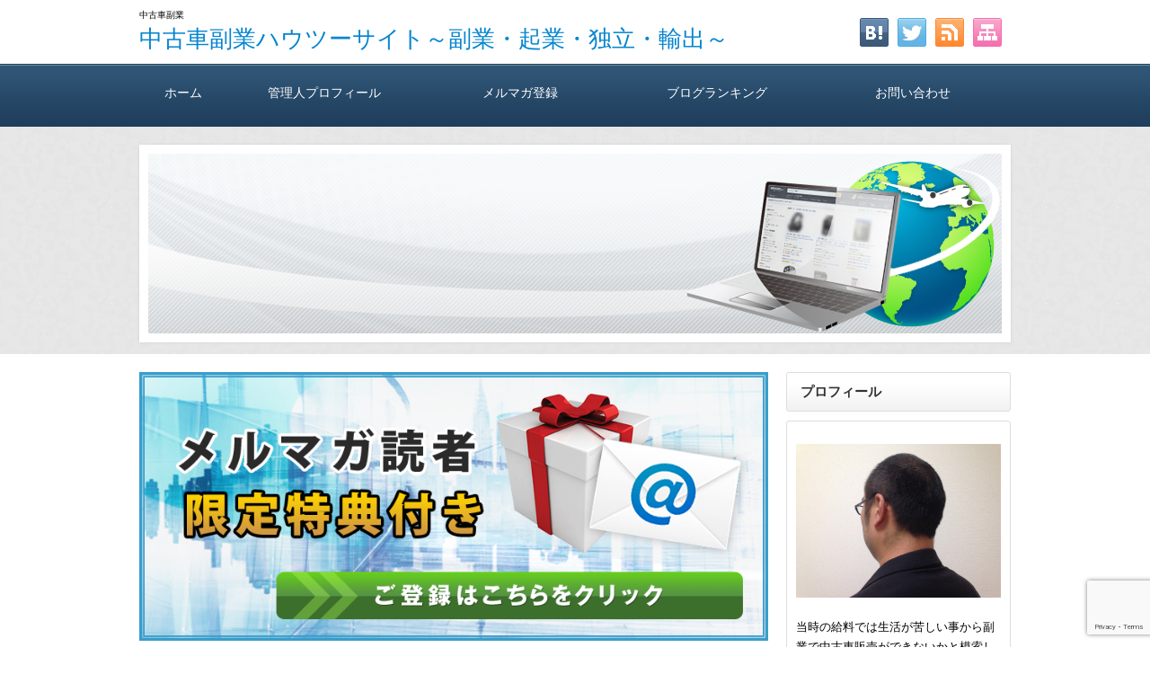

--- FILE ---
content_type: text/html; charset=UTF-8
request_url: https://9com.info/page/3
body_size: 13198
content:
<!DOCTYPE html>
<html lang="ja">
<head>
<meta name="google-site-verification" content="e-LKeIiBxs1u6JMeqLKy1Gwoj83JRmAH9hTY9lKDkvE" />





<meta charset="UTF-8" />
<link rel='dns-prefetch' href='//ajax.googleapis.com' />
<link rel='dns-prefetch' href='//use.fontawesome.com' />
<link rel='dns-prefetch' href='//maxcdn.bootstrapcdn.com' />
<link rel="alternate" type="application/atom+xml" title="中古車副業ハウツーサイト～副業・起業・独立・輸出～ Atom Feed" href="https://9com.info/feed/atom" />
<link rel="alternate" type="application/rss+xml" title="中古車副業ハウツーサイト～副業・起業・独立・輸出～ RSS Feed" href="https://9com.info/feed" />
<link rel="shortcut icon" href="https://9com.info/wp-content/themes/7th_formula/img/blue/favicon.ico" />
<link rel="stylesheet" href="https://9com.info/wp-content/themes/7th_formula/style.css" type="text/css" />
<meta name="viewport" content="width=device-width,initial-scale=1.0">
<link rel="stylesheet" media="all" type="text/css" href="https://9com.info/wp-content/themes/7th_formula/tablet.css" />
<link rel="stylesheet" media="all" type="text/css" href="https://9com.info/wp-content/themes/7th_formula/smart.css" />
<link href="https://use.fontawesome.com/releases/v5.8.0/css/all.css" rel="stylesheet">
<link href="https://maxcdn.bootstrapcdn.com/font-awesome/4.7.0/css/font-awesome.min.css" rel="stylesheet">
<script src="https://ajax.googleapis.com/ajax/libs/jquery/3.2.1/jquery.min.js"></script>
<link href="https://9com.info/wp-content/themes/7th_formula/blue.css" rel="stylesheet" type="text/css" />
<link href="https://9com.info/wp-content/themes/7th_formula/shortcode.css" rel="stylesheet" type="text/css" />

<script type="text/javascript" src="https://9com.info/wp-content/themes/7th_formula/js/subMenu.js"></script>
<script type="text/javascript" src="https://9com.info/wp-content/themes/7th_formula/js/smoothscroll.js"></script>
<script src="https://apis.google.com/js/platform.js" async defer>
  {lang: 'ja'}
</script>

<meta name="description" content="中古車副業、中古車ビジネスを本気で考える人のためのサイトです。当サイト管理人は副業で中古車輸出を始めております。" />




<!-- OGP -->
<meta property="og:type" content="blog">
<meta property="og:image" content="https://9com.info/wp-content/uploads/2017/12/resale02_black.png">
<meta property="og:site_name" content="中古車副業ハウツーサイト～副業・起業・独立・輸出～">
<meta property="og:locale" content="ja_JP" />
<meta property="og:description" content="中古車副業、中古車ビジネスを本気で考える人のためのサイトです。当サイト管理人は副業で中古車輸出を始めております。">
<meta property="og:title" content="中古車副業ハウツーサイト～副業・起業・独立・輸出～">
<meta property="og:url" content="https://9com.info">
<meta name="twitter:domain" content="9com.info">
<meta name="twitter:card" content="summary_large_image" />
<!-- /OGP -->

<style type="text/css">
body {background: FFFFFF;}
h2{font-size: 26px;}
h2 a{color: 333333;}
#head_banner img {height: 220px;}
.econtent p, .econtent-i p, .econtent-s p, #center_box .textwidget p {
	font-size: 16px;
	margin-bottom: 0px;
}
.econtent, .econtent-i, .econtent-s, #center_box .textwidget {
	font-size: 16px;
}
#center_box .rankingvera p.catch, #center_box .rankingverb td p.catch {
	font-size: 18px;
}
.normal_box p:last-child, .in_img_box p:last-child, .in_img_box2 p:last-child, .Q_black p:last-child, .Q_blue p:last-child, .Q_green p:last-child, .Q_red p:last-child, .Q_pink p:last-child, .Q_orange p:last-child, .A_black p:last-child, .A_blue p:last-child, .A_green p:last-child, .A_red p:last-child, .A_pink p:last-child, .A_orange p:last-child, .Q01_black p:last-child, .Q01_blue p:last-child, .Q01_green p:last-child, .Q01_red p:last-child, .Q01_pink p:last-child, .Q01_orange p:last-child, .A01_black p:last-child, .A01_blue p:last-child, .A01_green p:last-child, .A01_red p:last-child, .A01_pink p:last-child, .A01_orange p:last-child, .fkds_black p:last-child, .fkds_blue p:last-child, .fkds_green p:last-child, .fkds_red p:last-child, .fkds_pink p:last-child, .fkds_orange p:last-child, .check_box_red_s, check_box_black_s p:last-child, .check_box_blue_s p:last-child, .check_box_green_s p:last-child, .check_box_pink_s p:last-child, .check_box_orange_s p:last-child, .check_box_red_r p:last-child, .check_box_black_r p:last-child, .check_box_blue_r p:last-child, .check_box_green_r p:last-child, .check_box_pink_r p:last-child, .check_box_orange_r p:last-child, .check_box_red_w p:last-child, .check_box_black_w p:last-child, .check_box_blue_w p:last-child, .check_box_green_w p:last-child, .check_box_pink_w p:last-child, .check_box_orange_w p:last-child, .point_box_red_s p:last-child, .point_box_black_s p:last-child, .point_box_blue_s p:last-child, .point_box_green_s p:last-child, .point_box_pink_s p:last-child, .point_box_orange_s p:last-child, .point_box_red_r p:last-child, .point_box_black_r p:last-child, .point_box_blue_r p:last-child, .point_box_green_r p:last-child, .point_box_pink_r p:last-child, .point_box_orange_r p:last-child, .point_box_red_w p:last-child, .point_box_black_w p:last-child, .point_box_blue_w p:last-child, .point_box_green_w p:last-child, .point_box_pink_w p:last-child, .point_box_orange_w p:last-child, .box01_black_body p:last-child, .box01_blue_body p:last-child, .box01_green_body p:last-child, .box01_red_body p:last-child, .box01_pink_body p:last-child, .box01_orange_body p:last-child, .box02_black_body p:last-child, .box02_blue_body p:last-child, .box02_green_body p:last-child, .box02_red_body p:last-child, .box02_pink_body p:last-child, .box02_orange_body p:last-child {
	margin-bottom: 0;
}
@media screen and (max-width: 768px){
#head_banner img{ height:auto}
}
</style>

<link href="https://9com.info/wp-content/themes/7th_formula/custam.css" rel="stylesheet" type="text/css" />



<title>中古車副業ハウツーサイト～副業・起業・独立・輸出～ &#8211; ページ 3</title>
<meta name='robots' content='max-image-preview:large' />
<link rel='dns-prefetch' href='//www.googletagmanager.com' />
<link rel='dns-prefetch' href='//stats.wp.com' />
<link rel='dns-prefetch' href='//v0.wordpress.com' />
<script type="text/javascript">
/* <![CDATA[ */
window._wpemojiSettings = {"baseUrl":"https:\/\/s.w.org\/images\/core\/emoji\/15.0.3\/72x72\/","ext":".png","svgUrl":"https:\/\/s.w.org\/images\/core\/emoji\/15.0.3\/svg\/","svgExt":".svg","source":{"concatemoji":"https:\/\/9com.info\/wp-includes\/js\/wp-emoji-release.min.js?ver=6.5.7"}};
/*! This file is auto-generated */
!function(i,n){var o,s,e;function c(e){try{var t={supportTests:e,timestamp:(new Date).valueOf()};sessionStorage.setItem(o,JSON.stringify(t))}catch(e){}}function p(e,t,n){e.clearRect(0,0,e.canvas.width,e.canvas.height),e.fillText(t,0,0);var t=new Uint32Array(e.getImageData(0,0,e.canvas.width,e.canvas.height).data),r=(e.clearRect(0,0,e.canvas.width,e.canvas.height),e.fillText(n,0,0),new Uint32Array(e.getImageData(0,0,e.canvas.width,e.canvas.height).data));return t.every(function(e,t){return e===r[t]})}function u(e,t,n){switch(t){case"flag":return n(e,"\ud83c\udff3\ufe0f\u200d\u26a7\ufe0f","\ud83c\udff3\ufe0f\u200b\u26a7\ufe0f")?!1:!n(e,"\ud83c\uddfa\ud83c\uddf3","\ud83c\uddfa\u200b\ud83c\uddf3")&&!n(e,"\ud83c\udff4\udb40\udc67\udb40\udc62\udb40\udc65\udb40\udc6e\udb40\udc67\udb40\udc7f","\ud83c\udff4\u200b\udb40\udc67\u200b\udb40\udc62\u200b\udb40\udc65\u200b\udb40\udc6e\u200b\udb40\udc67\u200b\udb40\udc7f");case"emoji":return!n(e,"\ud83d\udc26\u200d\u2b1b","\ud83d\udc26\u200b\u2b1b")}return!1}function f(e,t,n){var r="undefined"!=typeof WorkerGlobalScope&&self instanceof WorkerGlobalScope?new OffscreenCanvas(300,150):i.createElement("canvas"),a=r.getContext("2d",{willReadFrequently:!0}),o=(a.textBaseline="top",a.font="600 32px Arial",{});return e.forEach(function(e){o[e]=t(a,e,n)}),o}function t(e){var t=i.createElement("script");t.src=e,t.defer=!0,i.head.appendChild(t)}"undefined"!=typeof Promise&&(o="wpEmojiSettingsSupports",s=["flag","emoji"],n.supports={everything:!0,everythingExceptFlag:!0},e=new Promise(function(e){i.addEventListener("DOMContentLoaded",e,{once:!0})}),new Promise(function(t){var n=function(){try{var e=JSON.parse(sessionStorage.getItem(o));if("object"==typeof e&&"number"==typeof e.timestamp&&(new Date).valueOf()<e.timestamp+604800&&"object"==typeof e.supportTests)return e.supportTests}catch(e){}return null}();if(!n){if("undefined"!=typeof Worker&&"undefined"!=typeof OffscreenCanvas&&"undefined"!=typeof URL&&URL.createObjectURL&&"undefined"!=typeof Blob)try{var e="postMessage("+f.toString()+"("+[JSON.stringify(s),u.toString(),p.toString()].join(",")+"));",r=new Blob([e],{type:"text/javascript"}),a=new Worker(URL.createObjectURL(r),{name:"wpTestEmojiSupports"});return void(a.onmessage=function(e){c(n=e.data),a.terminate(),t(n)})}catch(e){}c(n=f(s,u,p))}t(n)}).then(function(e){for(var t in e)n.supports[t]=e[t],n.supports.everything=n.supports.everything&&n.supports[t],"flag"!==t&&(n.supports.everythingExceptFlag=n.supports.everythingExceptFlag&&n.supports[t]);n.supports.everythingExceptFlag=n.supports.everythingExceptFlag&&!n.supports.flag,n.DOMReady=!1,n.readyCallback=function(){n.DOMReady=!0}}).then(function(){return e}).then(function(){var e;n.supports.everything||(n.readyCallback(),(e=n.source||{}).concatemoji?t(e.concatemoji):e.wpemoji&&e.twemoji&&(t(e.twemoji),t(e.wpemoji)))}))}((window,document),window._wpemojiSettings);
/* ]]> */
</script>
<style id='wp-emoji-styles-inline-css' type='text/css'>

	img.wp-smiley, img.emoji {
		display: inline !important;
		border: none !important;
		box-shadow: none !important;
		height: 1em !important;
		width: 1em !important;
		margin: 0 0.07em !important;
		vertical-align: -0.1em !important;
		background: none !important;
		padding: 0 !important;
	}
</style>
<link rel='stylesheet' id='wp-block-library-css' href='https://9com.info/wp-includes/css/dist/block-library/style.min.css?ver=6.5.7' type='text/css' media='all' />
<style id='wp-block-library-inline-css' type='text/css'>
.has-text-align-justify{text-align:justify;}
</style>
<link rel='stylesheet' id='mediaelement-css' href='https://9com.info/wp-includes/js/mediaelement/mediaelementplayer-legacy.min.css?ver=4.2.17' type='text/css' media='all' />
<link rel='stylesheet' id='wp-mediaelement-css' href='https://9com.info/wp-includes/js/mediaelement/wp-mediaelement.min.css?ver=6.5.7' type='text/css' media='all' />
<style id='jetpack-sharing-buttons-style-inline-css' type='text/css'>
.jetpack-sharing-buttons__services-list{display:flex;flex-direction:row;flex-wrap:wrap;gap:0;list-style-type:none;margin:5px;padding:0}.jetpack-sharing-buttons__services-list.has-small-icon-size{font-size:12px}.jetpack-sharing-buttons__services-list.has-normal-icon-size{font-size:16px}.jetpack-sharing-buttons__services-list.has-large-icon-size{font-size:24px}.jetpack-sharing-buttons__services-list.has-huge-icon-size{font-size:36px}@media print{.jetpack-sharing-buttons__services-list{display:none!important}}.editor-styles-wrapper .wp-block-jetpack-sharing-buttons{gap:0;padding-inline-start:0}ul.jetpack-sharing-buttons__services-list.has-background{padding:1.25em 2.375em}
</style>
<style id='classic-theme-styles-inline-css' type='text/css'>
/*! This file is auto-generated */
.wp-block-button__link{color:#fff;background-color:#32373c;border-radius:9999px;box-shadow:none;text-decoration:none;padding:calc(.667em + 2px) calc(1.333em + 2px);font-size:1.125em}.wp-block-file__button{background:#32373c;color:#fff;text-decoration:none}
</style>
<style id='global-styles-inline-css' type='text/css'>
body{--wp--preset--color--black: #000000;--wp--preset--color--cyan-bluish-gray: #abb8c3;--wp--preset--color--white: #ffffff;--wp--preset--color--pale-pink: #f78da7;--wp--preset--color--vivid-red: #cf2e2e;--wp--preset--color--luminous-vivid-orange: #ff6900;--wp--preset--color--luminous-vivid-amber: #fcb900;--wp--preset--color--light-green-cyan: #7bdcb5;--wp--preset--color--vivid-green-cyan: #00d084;--wp--preset--color--pale-cyan-blue: #8ed1fc;--wp--preset--color--vivid-cyan-blue: #0693e3;--wp--preset--color--vivid-purple: #9b51e0;--wp--preset--gradient--vivid-cyan-blue-to-vivid-purple: linear-gradient(135deg,rgba(6,147,227,1) 0%,rgb(155,81,224) 100%);--wp--preset--gradient--light-green-cyan-to-vivid-green-cyan: linear-gradient(135deg,rgb(122,220,180) 0%,rgb(0,208,130) 100%);--wp--preset--gradient--luminous-vivid-amber-to-luminous-vivid-orange: linear-gradient(135deg,rgba(252,185,0,1) 0%,rgba(255,105,0,1) 100%);--wp--preset--gradient--luminous-vivid-orange-to-vivid-red: linear-gradient(135deg,rgba(255,105,0,1) 0%,rgb(207,46,46) 100%);--wp--preset--gradient--very-light-gray-to-cyan-bluish-gray: linear-gradient(135deg,rgb(238,238,238) 0%,rgb(169,184,195) 100%);--wp--preset--gradient--cool-to-warm-spectrum: linear-gradient(135deg,rgb(74,234,220) 0%,rgb(151,120,209) 20%,rgb(207,42,186) 40%,rgb(238,44,130) 60%,rgb(251,105,98) 80%,rgb(254,248,76) 100%);--wp--preset--gradient--blush-light-purple: linear-gradient(135deg,rgb(255,206,236) 0%,rgb(152,150,240) 100%);--wp--preset--gradient--blush-bordeaux: linear-gradient(135deg,rgb(254,205,165) 0%,rgb(254,45,45) 50%,rgb(107,0,62) 100%);--wp--preset--gradient--luminous-dusk: linear-gradient(135deg,rgb(255,203,112) 0%,rgb(199,81,192) 50%,rgb(65,88,208) 100%);--wp--preset--gradient--pale-ocean: linear-gradient(135deg,rgb(255,245,203) 0%,rgb(182,227,212) 50%,rgb(51,167,181) 100%);--wp--preset--gradient--electric-grass: linear-gradient(135deg,rgb(202,248,128) 0%,rgb(113,206,126) 100%);--wp--preset--gradient--midnight: linear-gradient(135deg,rgb(2,3,129) 0%,rgb(40,116,252) 100%);--wp--preset--font-size--small: 13px;--wp--preset--font-size--medium: 20px;--wp--preset--font-size--large: 36px;--wp--preset--font-size--x-large: 42px;--wp--preset--spacing--20: 0.44rem;--wp--preset--spacing--30: 0.67rem;--wp--preset--spacing--40: 1rem;--wp--preset--spacing--50: 1.5rem;--wp--preset--spacing--60: 2.25rem;--wp--preset--spacing--70: 3.38rem;--wp--preset--spacing--80: 5.06rem;--wp--preset--shadow--natural: 6px 6px 9px rgba(0, 0, 0, 0.2);--wp--preset--shadow--deep: 12px 12px 50px rgba(0, 0, 0, 0.4);--wp--preset--shadow--sharp: 6px 6px 0px rgba(0, 0, 0, 0.2);--wp--preset--shadow--outlined: 6px 6px 0px -3px rgba(255, 255, 255, 1), 6px 6px rgba(0, 0, 0, 1);--wp--preset--shadow--crisp: 6px 6px 0px rgba(0, 0, 0, 1);}:where(.is-layout-flex){gap: 0.5em;}:where(.is-layout-grid){gap: 0.5em;}body .is-layout-flex{display: flex;}body .is-layout-flex{flex-wrap: wrap;align-items: center;}body .is-layout-flex > *{margin: 0;}body .is-layout-grid{display: grid;}body .is-layout-grid > *{margin: 0;}:where(.wp-block-columns.is-layout-flex){gap: 2em;}:where(.wp-block-columns.is-layout-grid){gap: 2em;}:where(.wp-block-post-template.is-layout-flex){gap: 1.25em;}:where(.wp-block-post-template.is-layout-grid){gap: 1.25em;}.has-black-color{color: var(--wp--preset--color--black) !important;}.has-cyan-bluish-gray-color{color: var(--wp--preset--color--cyan-bluish-gray) !important;}.has-white-color{color: var(--wp--preset--color--white) !important;}.has-pale-pink-color{color: var(--wp--preset--color--pale-pink) !important;}.has-vivid-red-color{color: var(--wp--preset--color--vivid-red) !important;}.has-luminous-vivid-orange-color{color: var(--wp--preset--color--luminous-vivid-orange) !important;}.has-luminous-vivid-amber-color{color: var(--wp--preset--color--luminous-vivid-amber) !important;}.has-light-green-cyan-color{color: var(--wp--preset--color--light-green-cyan) !important;}.has-vivid-green-cyan-color{color: var(--wp--preset--color--vivid-green-cyan) !important;}.has-pale-cyan-blue-color{color: var(--wp--preset--color--pale-cyan-blue) !important;}.has-vivid-cyan-blue-color{color: var(--wp--preset--color--vivid-cyan-blue) !important;}.has-vivid-purple-color{color: var(--wp--preset--color--vivid-purple) !important;}.has-black-background-color{background-color: var(--wp--preset--color--black) !important;}.has-cyan-bluish-gray-background-color{background-color: var(--wp--preset--color--cyan-bluish-gray) !important;}.has-white-background-color{background-color: var(--wp--preset--color--white) !important;}.has-pale-pink-background-color{background-color: var(--wp--preset--color--pale-pink) !important;}.has-vivid-red-background-color{background-color: var(--wp--preset--color--vivid-red) !important;}.has-luminous-vivid-orange-background-color{background-color: var(--wp--preset--color--luminous-vivid-orange) !important;}.has-luminous-vivid-amber-background-color{background-color: var(--wp--preset--color--luminous-vivid-amber) !important;}.has-light-green-cyan-background-color{background-color: var(--wp--preset--color--light-green-cyan) !important;}.has-vivid-green-cyan-background-color{background-color: var(--wp--preset--color--vivid-green-cyan) !important;}.has-pale-cyan-blue-background-color{background-color: var(--wp--preset--color--pale-cyan-blue) !important;}.has-vivid-cyan-blue-background-color{background-color: var(--wp--preset--color--vivid-cyan-blue) !important;}.has-vivid-purple-background-color{background-color: var(--wp--preset--color--vivid-purple) !important;}.has-black-border-color{border-color: var(--wp--preset--color--black) !important;}.has-cyan-bluish-gray-border-color{border-color: var(--wp--preset--color--cyan-bluish-gray) !important;}.has-white-border-color{border-color: var(--wp--preset--color--white) !important;}.has-pale-pink-border-color{border-color: var(--wp--preset--color--pale-pink) !important;}.has-vivid-red-border-color{border-color: var(--wp--preset--color--vivid-red) !important;}.has-luminous-vivid-orange-border-color{border-color: var(--wp--preset--color--luminous-vivid-orange) !important;}.has-luminous-vivid-amber-border-color{border-color: var(--wp--preset--color--luminous-vivid-amber) !important;}.has-light-green-cyan-border-color{border-color: var(--wp--preset--color--light-green-cyan) !important;}.has-vivid-green-cyan-border-color{border-color: var(--wp--preset--color--vivid-green-cyan) !important;}.has-pale-cyan-blue-border-color{border-color: var(--wp--preset--color--pale-cyan-blue) !important;}.has-vivid-cyan-blue-border-color{border-color: var(--wp--preset--color--vivid-cyan-blue) !important;}.has-vivid-purple-border-color{border-color: var(--wp--preset--color--vivid-purple) !important;}.has-vivid-cyan-blue-to-vivid-purple-gradient-background{background: var(--wp--preset--gradient--vivid-cyan-blue-to-vivid-purple) !important;}.has-light-green-cyan-to-vivid-green-cyan-gradient-background{background: var(--wp--preset--gradient--light-green-cyan-to-vivid-green-cyan) !important;}.has-luminous-vivid-amber-to-luminous-vivid-orange-gradient-background{background: var(--wp--preset--gradient--luminous-vivid-amber-to-luminous-vivid-orange) !important;}.has-luminous-vivid-orange-to-vivid-red-gradient-background{background: var(--wp--preset--gradient--luminous-vivid-orange-to-vivid-red) !important;}.has-very-light-gray-to-cyan-bluish-gray-gradient-background{background: var(--wp--preset--gradient--very-light-gray-to-cyan-bluish-gray) !important;}.has-cool-to-warm-spectrum-gradient-background{background: var(--wp--preset--gradient--cool-to-warm-spectrum) !important;}.has-blush-light-purple-gradient-background{background: var(--wp--preset--gradient--blush-light-purple) !important;}.has-blush-bordeaux-gradient-background{background: var(--wp--preset--gradient--blush-bordeaux) !important;}.has-luminous-dusk-gradient-background{background: var(--wp--preset--gradient--luminous-dusk) !important;}.has-pale-ocean-gradient-background{background: var(--wp--preset--gradient--pale-ocean) !important;}.has-electric-grass-gradient-background{background: var(--wp--preset--gradient--electric-grass) !important;}.has-midnight-gradient-background{background: var(--wp--preset--gradient--midnight) !important;}.has-small-font-size{font-size: var(--wp--preset--font-size--small) !important;}.has-medium-font-size{font-size: var(--wp--preset--font-size--medium) !important;}.has-large-font-size{font-size: var(--wp--preset--font-size--large) !important;}.has-x-large-font-size{font-size: var(--wp--preset--font-size--x-large) !important;}
.wp-block-navigation a:where(:not(.wp-element-button)){color: inherit;}
:where(.wp-block-post-template.is-layout-flex){gap: 1.25em;}:where(.wp-block-post-template.is-layout-grid){gap: 1.25em;}
:where(.wp-block-columns.is-layout-flex){gap: 2em;}:where(.wp-block-columns.is-layout-grid){gap: 2em;}
.wp-block-pullquote{font-size: 1.5em;line-height: 1.6;}
</style>
<link rel='stylesheet' id='jetpack_css-css' href='https://9com.info/wp-content/plugins/jetpack/css/jetpack.css?ver=13.2.3' type='text/css' media='all' />

<!-- Google tag (gtag.js) snippet added by Site Kit -->

<!-- Google アナリティクス スニペット (Site Kit が追加) -->
<script type="text/javascript" src="https://www.googletagmanager.com/gtag/js?id=GT-M6P5V82S" id="google_gtagjs-js" async></script>
<script type="text/javascript" id="google_gtagjs-js-after">
/* <![CDATA[ */
window.dataLayer = window.dataLayer || [];function gtag(){dataLayer.push(arguments);}
gtag("set","linker",{"domains":["9com.info"]});
gtag("js", new Date());
gtag("set", "developer_id.dZTNiMT", true);
gtag("config", "GT-M6P5V82S");
/* ]]> */
</script>

<!-- End Google tag (gtag.js) snippet added by Site Kit -->
<link rel="https://api.w.org/" href="https://9com.info/wp-json/" /><link rel="EditURI" type="application/rsd+xml" title="RSD" href="https://9com.info/xmlrpc.php?rsd" />
<link rel='shortlink' href='https://wp.me/9tDhM' />
<meta name="generator" content="Site Kit by Google 1.127.0" />	<style>img#wpstats{display:none}</style>
		<style type="text/css">.recentcomments a{display:inline !important;padding:0 !important;margin:0 !important;}</style><meta name="description" content="中古車副業、中古車ビジネスを本気で考える人のためのサイトです。当サイト管理人は副業で中古車輸出を始めております。" />

<!-- Jetpack Open Graph Tags -->
<meta property="og:type" content="website" />
<meta property="og:title" content="中古車副業ハウツーサイト～副業・起業・独立・輸出～" />
<meta property="og:description" content="中古車副業、中古車ビジネスを本気で考える人のためのサイトです。当サイト管理人は副業で中古車輸出を始めております。" />
<meta property="og:url" content="https://9com.info/" />
<meta property="og:site_name" content="中古車副業ハウツーサイト～副業・起業・独立・輸出～" />
<meta property="og:image" content="https://9com.info/wp-content/uploads/2015/11/cropped-P1020530.jpg2_.jpg" />
<meta property="og:image:width" content="512" />
<meta property="og:image:height" content="512" />
<meta property="og:image:alt" content="" />
<meta property="og:locale" content="ja_JP" />

<!-- End Jetpack Open Graph Tags -->
<link rel="icon" href="https://9com.info/wp-content/uploads/2015/11/cropped-P1020530.jpg2_-32x32.jpg" sizes="32x32" />
<link rel="icon" href="https://9com.info/wp-content/uploads/2015/11/cropped-P1020530.jpg2_-192x192.jpg" sizes="192x192" />
<link rel="apple-touch-icon" href="https://9com.info/wp-content/uploads/2015/11/cropped-P1020530.jpg2_-180x180.jpg" />
<meta name="msapplication-TileImage" content="https://9com.info/wp-content/uploads/2015/11/cropped-P1020530.jpg2_-270x270.jpg" />
</head>
<body>



<!--ヘッダー開始-->
<div id="header">
<div id="head_box">
<div id="head_box_in">
<h1>
中古車副業</h1>

<!--タイトル開始-->
<h2><a href="https://9com.info">中古車副業ハウツーサイト～副業・起業・独立・輸出～</a></h2>
<!--タイトル終了-->

</div>

<!--ソーシャルボタン等開始-->
<div id="social_box">
<ul>
<li><a href="https://9com.info/sitemap"><img src="https://9com.info/wp-content/themes/7th_formula/img/sitemap.png" /></a></li>
<li><a href="https://9com.info/feed/atom" target="_blank"><img src="https://9com.info/wp-content/themes/7th_formula/img/rss.png" /></a></li>
<li><a href="https://twitter.com/share?url=https://9com.info&text=中古車副業ハウツーサイト～副業・起業・独立・輸出～" target="blank"><img src="https://9com.info/wp-content/themes/7th_formula/img/twitter.png" /></a></li>
<li><a href="//b.hatena.ne.jp/add?mode=confirm&url=https://9com.info&title=%E8%87%AA%E5%8B%95%E8%BB%8A%E6%95%B4%E5%82%99%E5%A3%AB%E3%81%8C%E5%89%AF%E6%A5%AD%E3%81%99%E3%82%8B%E3%81%AA%E3%82%89%E6%9C%88%EF%BC%95%EF%BC%90%E4%B8%87%E5%86%86%E7%A8%BC%E3%81%92%E3%82%8B%E4%B8%AD%E5%8F%A4%E8%BB%8A%E8%BB%A2%E5%A3%B2%EF%BC%81%E8%BB%A2%E8%81%B7%E3%81%97%E3%81%A6%E3%82%82%E7%84%A1%E9%A7%84%E3%81%AA%E7%90%86%E7%94%B1%E3%81%A8%E3%81%AF%EF%BC%81%EF%BC%9F%20%2d%20No%2e1026" target="_blank"><img src="https://9com.info/wp-content/themes/7th_formula/img/hatena.png" /></a></li>
</ul>
</div>
<!--ソーシャルボタン等終了-->

</div>
</div>
<!--ヘッダー終了-->

	
<!--グローバルナビゲーション開始-->
<div id="naviall">	
<div id="gnavi"><div class="menu-menu-1-container"><ul id="menu-menu-1" class="menu"><li class="menu-item menu-item-type-custom menu-item-object-custom current-menu-item menu-item-home menu-item-237"><a href="http://9com.info/">ホーム<span class='abc'></span></a></li>
<li class="menu-item menu-item-type-custom menu-item-object-custom menu-item-241"><a href="http://9com.info/プロフィール/サイト管理人プロフィール.html">管理人プロフィール<span class='abc'></span></a></li>
<li class="menu-item menu-item-type-post_type menu-item-object-page menu-item-630"><a href="https://9com.info/mailmagazine">メルマガ登録<span class='abc'></span></a></li>
<li class="menu-item menu-item-type-custom menu-item-object-custom menu-item-950"><a href="//blog.with2.net/link/?1758868:4526">ブログランキング<span class='abc'></span></a></li>
<li class="menu-item menu-item-type-post_type menu-item-object-page menu-item-543"><a href="https://9com.info/mailform">お問い合わせ<span class='abc'></span></a></li>
</ul></div></div>
<div id="bnavi"><div class="menu-menu-1-container"><ul id="menu-menu-2" class="menu"><li class="menu-item menu-item-type-custom menu-item-object-custom current-menu-item menu-item-home menu-item-237"><a href="http://9com.info/">ホーム<span class='abc'></span></a></li>
<li class="menu-item menu-item-type-custom menu-item-object-custom menu-item-241"><a href="http://9com.info/プロフィール/サイト管理人プロフィール.html">管理人プロフィール<span class='abc'></span></a></li>
<li class="menu-item menu-item-type-post_type menu-item-object-page menu-item-630"><a href="https://9com.info/mailmagazine">メルマガ登録<span class='abc'></span></a></li>
<li class="menu-item menu-item-type-custom menu-item-object-custom menu-item-950"><a href="//blog.with2.net/link/?1758868:4526">ブログランキング<span class='abc'></span></a></li>
<li class="menu-item menu-item-type-post_type menu-item-object-page menu-item-543"><a href="https://9com.info/mailform">お問い合わせ<span class='abc'></span></a></li>
</ul></div></div>
</div>
	
<div id="dro_navi">
  <div id="nav-dr">
      <input id="nav-in" type="checkbox" class="nav-unsh">
      <label id="nav-op" for="nav-in"><span></span></label>
      <label class="nav-unsh" id="nav-cl" for="nav-in"></label>
      <div id="nav-con">
<nav id="menu" class="togmenu">
<div id="gnavi_box">
<div id="nav_clo">　メニュー<label id="nav-op" for="nav-in"><span></span><span></span></label></div>
<div class="menu-menu-1-container"><ul id="menu-menu-3" class="menu"><li class="menu-item menu-item-type-custom menu-item-object-custom current-menu-item menu-item-home menu-item-237"><a href="http://9com.info/">ホーム<span class='abc'></span></a></li>
<li class="menu-item menu-item-type-custom menu-item-object-custom menu-item-241"><a href="http://9com.info/プロフィール/サイト管理人プロフィール.html">管理人プロフィール<span class='abc'></span></a></li>
<li class="menu-item menu-item-type-post_type menu-item-object-page menu-item-630"><a href="https://9com.info/mailmagazine">メルマガ登録<span class='abc'></span></a></li>
<li class="menu-item menu-item-type-custom menu-item-object-custom menu-item-950"><a href="//blog.with2.net/link/?1758868:4526">ブログランキング<span class='abc'></span></a></li>
<li class="menu-item menu-item-type-post_type menu-item-object-page menu-item-543"><a href="https://9com.info/mailform">お問い合わせ<span class='abc'></span></a></li>
</ul></div></div>
</nav>
</div>
</div>
</div>
<!--グローバルナビゲーション終了-->
	

<!--バナー開始-->
<div id="head_banner">
<a href="https://9com.info"><img src="https://9com.info/wp-content/uploads/2017/12/resale02_black.png" /></a>
<p style="height: 10px;">&nbsp;</p>
</div>
<!--バナー終了-->


<div id="fb-root"></div>
<script>(function(d, s, id) {
  var js, fjs = d.getElementsByTagName(s)[0];
  if (d.getElementById(id)) return;
  js = d.createElement(s); js.id = id;
  js.src = "//connect.facebook.net/ja_JP/sdk.js#xfbml=1&version=v2.7";
  fjs.parentNode.insertBefore(js, fjs);
}(document, 'script', 'facebook-jssdk'));</script>
<div id="wrapper2r">


<!--メインエリア開始-->
<div id="center_box">


<!-- メルマガ登録開始 -->
<div class="mail_signup">
<a href="https://9com.info/mailmagazine"><img src="https://9com.info/wp-content/themes/7th_formula/img/mail_banner/mail_banner002.png" onmouseover="this.src='https://9com.info/wp-content/themes/7th_formula/img/mail_banner/mail_banner002_a.png'" onmouseout="this.src='https://9com.info/wp-content/themes/7th_formula/img/mail_banner/mail_banner002.png'" alt="メールマガジンのご登録はこちらをクリック" class="margin-bottom20" /></a></div>
<!-- メルマガ登録終了 -->



<!-- 記事枠開始 -->
<div class="content_frame">
<div class="title_area">

<!-- 記事開始 -->
<h3 class="entry-title"><a href="https://9com.info/%e8%b5%b7%e6%a5%ad%e6%ba%96%e5%82%99%e7%9f%a5%e8%ad%98/%e6%95%b4%e5%82%99%e5%a3%ab%e3%81%8b%e3%82%89%e8%bb%a2%e8%81%b7%e3%81%97%e3%81%a6%e6%88%90%e5%8a%9f%e3%81%97%e3%81%9f%e3%81%84%e3%81%aa%e3%82%89%e3%80%81%e3%81%be%e3%81%9a%e3%81%af%e5%89%af%e6%a5%ad.html">自動車整備士が副業するなら月５０万円稼げる中古車転売！転職しても無駄な理由とは！？</a></h3>
<!-- 読了＆日付開始 -->
<div class="title_area_bottom">
<div class="left_time">
<i class="fa fa-clock-o" aria-hidden="true"></i> 目安時間
<span class="bb_time">15分</span>
</div>
</div>
<!-- 読了＆日付終了 -->
</div>

<div class="econtent">

<!-- アイキャッチ画像開始 -->
<div class="eye-catch-img"><img width="200" height="200" src="https://9com.info/wp-content/uploads/2017/12/car-1751750_640-200x200.jpg" class="attachment-200x200 size-200x200 wp-post-image" alt="" decoding="async" srcset="https://9com.info/wp-content/uploads/2017/12/car-1751750_640-200x200.jpg 200w, https://9com.info/wp-content/uploads/2017/12/car-1751750_640-150x150.jpg 150w" sizes="(max-width: 200px) 100vw, 200px" /></div>
<!-- アイキャッチ画像終了 -->

<!-- 記事本文開始 -->
<p>自動車整備士を転職したいと希望する人が後を絶ちません。 まぁ、その気持ちはよくわかります。 &nbsp; 私も自動車整備士でしたし、 当時の給料は今思い出すだけで かなりゾッとします。 &nbsp; ちなみに 私の当時の給料はこちらの記事をご覧ください。 ⇒自動車整備士の給料が安い理由とは！？元ディーラー整備士の残業無し給料を大暴露！ &nbsp; &nbsp; ただ、漠然と転職したい！転職したい&#8230;</p>
<div class="more-link"><a href="https://9com.info/%e8%b5%b7%e6%a5%ad%e6%ba%96%e5%82%99%e7%9f%a5%e8%ad%98/%e6%95%b4%e5%82%99%e5%a3%ab%e3%81%8b%e3%82%89%e8%bb%a2%e8%81%b7%e3%81%97%e3%81%a6%e6%88%90%e5%8a%9f%e3%81%97%e3%81%9f%e3%81%84%e3%81%aa%e3%82%89%e3%80%81%e3%81%be%e3%81%9a%e3%81%af%e5%89%af%e6%a5%ad.html">続きを読む&nbsp;&raquo;</a></div>
<!-- 記事本文終了 -->

<!-- ソーシャルボタン開始 -->
<ul class="sns_button clearfix">

<li>
<!-- Facebook Button -->
<div class="fb-share-button" data-href="https://9com.info/%e8%b5%b7%e6%a5%ad%e6%ba%96%e5%82%99%e7%9f%a5%e8%ad%98/%e6%95%b4%e5%82%99%e5%a3%ab%e3%81%8b%e3%82%89%e8%bb%a2%e8%81%b7%e3%81%97%e3%81%a6%e6%88%90%e5%8a%9f%e3%81%97%e3%81%9f%e3%81%84%e3%81%aa%e3%82%89%e3%80%81%e3%81%be%e3%81%9a%e3%81%af%e5%89%af%e6%a5%ad.html" data-layout="box_count" data-size="large" data-mobile-iframe="true"><a class="fb-xfbml-parse-ignore" target="_blank" href="https://www.facebook.com/sharer/sharer.php?u=https://9com.info/%e8%b5%b7%e6%a5%ad%e6%ba%96%e5%82%99%e7%9f%a5%e8%ad%98/%e6%95%b4%e5%82%99%e5%a3%ab%e3%81%8b%e3%82%89%e8%bb%a2%e8%81%b7%e3%81%97%e3%81%a6%e6%88%90%e5%8a%9f%e3%81%97%e3%81%9f%e3%81%84%e3%81%aa%e3%82%89%e3%80%81%e3%81%be%e3%81%9a%e3%81%af%e5%89%af%e6%a5%ad.html2Fmembersp%2F&amp;src=sdkpreparse">シェア</a></div>
</li>

<li>
<!-- Twitter Button -->
<a href="//twitter.com/share?url=https://9com.info/%e8%b5%b7%e6%a5%ad%e6%ba%96%e5%82%99%e7%9f%a5%e8%ad%98/%e6%95%b4%e5%82%99%e5%a3%ab%e3%81%8b%e3%82%89%e8%bb%a2%e8%81%b7%e3%81%97%e3%81%a6%e6%88%90%e5%8a%9f%e3%81%97%e3%81%9f%e3%81%84%e3%81%aa%e3%82%89%e3%80%81%e3%81%be%e3%81%9a%e3%81%af%e5%89%af%e6%a5%ad.html&text=自動車整備士が副業するなら月５０万円稼げる中古車転売！転職しても無駄な理由とは！？" onClick="window.open(encodeURI(decodeURI(this.href)), 'tweetwindow', 'width=650, height=470, personalbar=0, toolbar=0, scrollbars=1, sizable=1'); return false;"><img src="https://9com.info/wp-content/themes/7th_formula/img/twitter_m.png" alt="twitterへのtweet" /></a></li>

<li>
<!-- Hatena Button -->
<a href="//b.hatena.ne.jp/add?mode=confirm&url=https://9com.info/%e8%b5%b7%e6%a5%ad%e6%ba%96%e5%82%99%e7%9f%a5%e8%ad%98/%e6%95%b4%e5%82%99%e5%a3%ab%e3%81%8b%e3%82%89%e8%bb%a2%e8%81%b7%e3%81%97%e3%81%a6%e6%88%90%e5%8a%9f%e3%81%97%e3%81%9f%e3%81%84%e3%81%aa%e3%82%89%e3%80%81%e3%81%be%e3%81%9a%e3%81%af%e5%89%af%e6%a5%ad.html" onClick="window.open(encodeURI(decodeURI(this.href)), 'hatenawindow', 'width=650, height=470, personalbar=0, toolbar=0, scrollbars=1, sizable=1'); return false;"><img src="https://9com.info/wp-content/themes/7th_formula/img/hatebu_m.gif" alt="はてなブックマーク" /></a>
</li>

<li class="nbr">
<a href="//blog.with2.net/link.php?1758868" target="_blank"><img src="https://9com.info/wp-content/themes/7th_formula/img/nbr.gif" alt="人気ブログランキング" /></a>
</li>
</ul>
<!-- ソーシャルボタン終了-->

</div>
<!-- 記事終了 -->
</div>
<!-- 記事枠終了 -->

<div class="sns_tag_box">
<!-- その他タグ一覧開始 -->
<div class="tag_box">
<p><span class="cate_tag"><a href="https://9com.info/tag/%e6%88%90%e5%8a%9f" rel="tag">成功</a>&nbsp;<a href="https://9com.info/tag/%e6%95%b4%e5%82%99%e5%a3%ab" rel="tag">整備士</a>&nbsp;<a href="https://9com.info/tag/%e8%bb%a2%e8%81%b7" rel="tag">転職</a></span><span class="cate_cate"><a href="https://9com.info/category/%e8%b5%b7%e6%a5%ad%e6%ba%96%e5%82%99%e7%9f%a5%e8%ad%98" rel="category tag">起業準備知識</a></span>
</span></p>
</div>
<!-- その他タグ一覧終了 -->
</div>

<!-- 記事枠開始 -->
<div class="content_frame">
<div class="title_area">

<!-- 記事開始 -->
<h3 class="entry-title"><a href="https://9com.info/%e5%9b%bd%e5%86%85%e8%b2%a9%e5%a3%b2%e7%9f%a5%e8%ad%98/%e3%83%a4%e3%83%95%e3%82%aa%e3%82%af%e3%81%a7%e8%bb%8a%e3%82%92%e8%b2%b7%e3%81%86%e3%82%88%e3%82%8a%e5%a3%b2%e3%82%8b%e3%82%88%e3%82%8a%e4%b8%ad%e5%8f%a4%e8%bb%8a%e3%82%aa%e3%83%bc%e3%82%af%e3%82%b7.html">ヤフオクで車を買うより売るより中古車オークションを使うべき！</a></h3>
<!-- 読了＆日付開始 -->
<div class="title_area_bottom">
<div class="left_time">
<i class="fa fa-clock-o" aria-hidden="true"></i> 目安時間
<span class="bb_time">8分</span>
</div>
</div>
<!-- 読了＆日付終了 -->
</div>

<div class="econtent">

<!-- アイキャッチ画像開始 -->
<div class="eye-catch-img"><img width="200" height="200" src="https://9com.info/wp-content/uploads/2017/12/IMG_4416-200x200.jpg" class="attachment-200x200 size-200x200 wp-post-image" alt="" decoding="async" srcset="https://9com.info/wp-content/uploads/2017/12/IMG_4416-200x200.jpg 200w, https://9com.info/wp-content/uploads/2017/12/IMG_4416-150x150.jpg 150w" sizes="(max-width: 200px) 100vw, 200px" /></div>
<!-- アイキャッチ画像終了 -->

<!-- 記事本文開始 -->
<p>あなたは今までにヤフオクで中古車を売買した経験は おありでしょうか？ &nbsp; 私はあまりお勧めはしていませんが、 中古車副業メンバーからの質問があったので、 今日はその内容を共有します。 &nbsp; 中古車オークションから審査不合格の通知がきても ヤフオクで商売をするなんて考えないようにしてください。 &nbsp; ヤフオクに車を出品するメリット・デメリット &nbsp; 中古車オークショ&#8230;</p>
<div class="more-link"><a href="https://9com.info/%e5%9b%bd%e5%86%85%e8%b2%a9%e5%a3%b2%e7%9f%a5%e8%ad%98/%e3%83%a4%e3%83%95%e3%82%aa%e3%82%af%e3%81%a7%e8%bb%8a%e3%82%92%e8%b2%b7%e3%81%86%e3%82%88%e3%82%8a%e5%a3%b2%e3%82%8b%e3%82%88%e3%82%8a%e4%b8%ad%e5%8f%a4%e8%bb%8a%e3%82%aa%e3%83%bc%e3%82%af%e3%82%b7.html">続きを読む&nbsp;&raquo;</a></div>
<!-- 記事本文終了 -->

<!-- ソーシャルボタン開始 -->
<ul class="sns_button clearfix">

<li>
<!-- Facebook Button -->
<div class="fb-share-button" data-href="https://9com.info/%e5%9b%bd%e5%86%85%e8%b2%a9%e5%a3%b2%e7%9f%a5%e8%ad%98/%e3%83%a4%e3%83%95%e3%82%aa%e3%82%af%e3%81%a7%e8%bb%8a%e3%82%92%e8%b2%b7%e3%81%86%e3%82%88%e3%82%8a%e5%a3%b2%e3%82%8b%e3%82%88%e3%82%8a%e4%b8%ad%e5%8f%a4%e8%bb%8a%e3%82%aa%e3%83%bc%e3%82%af%e3%82%b7.html" data-layout="box_count" data-size="large" data-mobile-iframe="true"><a class="fb-xfbml-parse-ignore" target="_blank" href="https://www.facebook.com/sharer/sharer.php?u=https://9com.info/%e5%9b%bd%e5%86%85%e8%b2%a9%e5%a3%b2%e7%9f%a5%e8%ad%98/%e3%83%a4%e3%83%95%e3%82%aa%e3%82%af%e3%81%a7%e8%bb%8a%e3%82%92%e8%b2%b7%e3%81%86%e3%82%88%e3%82%8a%e5%a3%b2%e3%82%8b%e3%82%88%e3%82%8a%e4%b8%ad%e5%8f%a4%e8%bb%8a%e3%82%aa%e3%83%bc%e3%82%af%e3%82%b7.html2Fmembersp%2F&amp;src=sdkpreparse">シェア</a></div>
</li>

<li>
<!-- Twitter Button -->
<a href="//twitter.com/share?url=https://9com.info/%e5%9b%bd%e5%86%85%e8%b2%a9%e5%a3%b2%e7%9f%a5%e8%ad%98/%e3%83%a4%e3%83%95%e3%82%aa%e3%82%af%e3%81%a7%e8%bb%8a%e3%82%92%e8%b2%b7%e3%81%86%e3%82%88%e3%82%8a%e5%a3%b2%e3%82%8b%e3%82%88%e3%82%8a%e4%b8%ad%e5%8f%a4%e8%bb%8a%e3%82%aa%e3%83%bc%e3%82%af%e3%82%b7.html&text=ヤフオクで車を買うより売るより中古車オークションを使うべき！" onClick="window.open(encodeURI(decodeURI(this.href)), 'tweetwindow', 'width=650, height=470, personalbar=0, toolbar=0, scrollbars=1, sizable=1'); return false;"><img src="https://9com.info/wp-content/themes/7th_formula/img/twitter_m.png" alt="twitterへのtweet" /></a></li>

<li>
<!-- Hatena Button -->
<a href="//b.hatena.ne.jp/add?mode=confirm&url=https://9com.info/%e5%9b%bd%e5%86%85%e8%b2%a9%e5%a3%b2%e7%9f%a5%e8%ad%98/%e3%83%a4%e3%83%95%e3%82%aa%e3%82%af%e3%81%a7%e8%bb%8a%e3%82%92%e8%b2%b7%e3%81%86%e3%82%88%e3%82%8a%e5%a3%b2%e3%82%8b%e3%82%88%e3%82%8a%e4%b8%ad%e5%8f%a4%e8%bb%8a%e3%82%aa%e3%83%bc%e3%82%af%e3%82%b7.html" onClick="window.open(encodeURI(decodeURI(this.href)), 'hatenawindow', 'width=650, height=470, personalbar=0, toolbar=0, scrollbars=1, sizable=1'); return false;"><img src="https://9com.info/wp-content/themes/7th_formula/img/hatebu_m.gif" alt="はてなブックマーク" /></a>
</li>

<li class="nbr">
<a href="//blog.with2.net/link.php?1758868" target="_blank"><img src="https://9com.info/wp-content/themes/7th_formula/img/nbr.gif" alt="人気ブログランキング" /></a>
</li>
</ul>
<!-- ソーシャルボタン終了-->

</div>
<!-- 記事終了 -->
</div>
<!-- 記事枠終了 -->

<div class="sns_tag_box">
<!-- その他タグ一覧開始 -->
<div class="tag_box">
<p><span class="cate_tag"><a href="https://9com.info/tag/%e3%83%a4%e3%83%95%e3%82%aa%e3%82%af" rel="tag">ヤフオク</a>&nbsp;<a href="https://9com.info/tag/%e5%a3%b2%e3%82%8b" rel="tag">売る</a>&nbsp;<a href="https://9com.info/tag/%e8%b2%b7%e3%81%86" rel="tag">買う</a>&nbsp;<a href="https://9com.info/tag/%e8%bb%8a" rel="tag">車</a></span><span class="cate_cate"><a href="https://9com.info/category/%e5%9b%bd%e5%86%85%e8%b2%a9%e5%a3%b2%e7%9f%a5%e8%ad%98" rel="category tag">国内販売知識</a></span>
</span></p>
</div>
<!-- その他タグ一覧終了 -->
</div>

<!-- 記事枠開始 -->
<div class="content_frame">
<div class="title_area">

<!-- 記事開始 -->
<h3 class="entry-title"><a href="https://9com.info/%e4%b8%ad%e5%8f%a4%e8%bb%8a%e3%82%aa%e3%83%bc%e3%82%af%e3%82%b7%e3%83%a7%e3%83%b3%e7%9f%a5%e8%ad%98/%e3%82%aa%e3%83%bc%e3%83%88%e3%82%b5%e3%83%bc%e3%83%90%e3%83%bc%e3%81%ae%e6%ba%96%e4%bc%9a%e5%93%a1%ef%bc%88asnet%ef%bc%89%e3%81%a7uss%e3%81%ab%e5%85%a5%e6%9c%ad%e5%87%ba%e6%9d%a5%e3%82%8b%e3%81%8c.html">オートサーバーの準会員（ASNET）でUSSに入札出来るが・・・</a></h3>
<!-- 読了＆日付開始 -->
<div class="title_area_bottom">
<div class="left_time">
<i class="fa fa-clock-o" aria-hidden="true"></i> 目安時間
<span class="bb_time">7分</span>
</div>
</div>
<!-- 読了＆日付終了 -->
</div>

<div class="econtent">

<!-- アイキャッチ画像開始 -->
<div class="eye-catch-img"><img width="200" height="200" src="https://9com.info/wp-content/uploads/2017/07/IMG_3742-200x200.jpg" class="attachment-200x200 size-200x200 wp-post-image" alt="" decoding="async" srcset="https://9com.info/wp-content/uploads/2017/07/IMG_3742-200x200.jpg 200w, https://9com.info/wp-content/uploads/2017/07/IMG_3742-150x150.jpg 150w" sizes="(max-width: 200px) 100vw, 200px" /></div>
<!-- アイキャッチ画像終了 -->

<!-- 記事本文開始 -->
<p>インターネットオークション会社としては 最大級のAS　NETと、オークション会社として、 最大級のUSSグループが提携しました。 &nbsp; 以前よりASNETにはUSSグループだけが参加しておらず、 USSが入ればかなり使えるとは思っていました。 &nbsp; そのUSSグループが参加したのですから、 これほど喜ばしい事はありません。 &nbsp; ただ、今日はその話の裏で、 私が心配になって&#8230;</p>
<div class="more-link"><a href="https://9com.info/%e4%b8%ad%e5%8f%a4%e8%bb%8a%e3%82%aa%e3%83%bc%e3%82%af%e3%82%b7%e3%83%a7%e3%83%b3%e7%9f%a5%e8%ad%98/%e3%82%aa%e3%83%bc%e3%83%88%e3%82%b5%e3%83%bc%e3%83%90%e3%83%bc%e3%81%ae%e6%ba%96%e4%bc%9a%e5%93%a1%ef%bc%88asnet%ef%bc%89%e3%81%a7uss%e3%81%ab%e5%85%a5%e6%9c%ad%e5%87%ba%e6%9d%a5%e3%82%8b%e3%81%8c.html">続きを読む&nbsp;&raquo;</a></div>
<!-- 記事本文終了 -->

<!-- ソーシャルボタン開始 -->
<ul class="sns_button clearfix">

<li>
<!-- Facebook Button -->
<div class="fb-share-button" data-href="https://9com.info/%e4%b8%ad%e5%8f%a4%e8%bb%8a%e3%82%aa%e3%83%bc%e3%82%af%e3%82%b7%e3%83%a7%e3%83%b3%e7%9f%a5%e8%ad%98/%e3%82%aa%e3%83%bc%e3%83%88%e3%82%b5%e3%83%bc%e3%83%90%e3%83%bc%e3%81%ae%e6%ba%96%e4%bc%9a%e5%93%a1%ef%bc%88asnet%ef%bc%89%e3%81%a7uss%e3%81%ab%e5%85%a5%e6%9c%ad%e5%87%ba%e6%9d%a5%e3%82%8b%e3%81%8c.html" data-layout="box_count" data-size="large" data-mobile-iframe="true"><a class="fb-xfbml-parse-ignore" target="_blank" href="https://www.facebook.com/sharer/sharer.php?u=https://9com.info/%e4%b8%ad%e5%8f%a4%e8%bb%8a%e3%82%aa%e3%83%bc%e3%82%af%e3%82%b7%e3%83%a7%e3%83%b3%e7%9f%a5%e8%ad%98/%e3%82%aa%e3%83%bc%e3%83%88%e3%82%b5%e3%83%bc%e3%83%90%e3%83%bc%e3%81%ae%e6%ba%96%e4%bc%9a%e5%93%a1%ef%bc%88asnet%ef%bc%89%e3%81%a7uss%e3%81%ab%e5%85%a5%e6%9c%ad%e5%87%ba%e6%9d%a5%e3%82%8b%e3%81%8c.html2Fmembersp%2F&amp;src=sdkpreparse">シェア</a></div>
</li>

<li>
<!-- Twitter Button -->
<a href="//twitter.com/share?url=https://9com.info/%e4%b8%ad%e5%8f%a4%e8%bb%8a%e3%82%aa%e3%83%bc%e3%82%af%e3%82%b7%e3%83%a7%e3%83%b3%e7%9f%a5%e8%ad%98/%e3%82%aa%e3%83%bc%e3%83%88%e3%82%b5%e3%83%bc%e3%83%90%e3%83%bc%e3%81%ae%e6%ba%96%e4%bc%9a%e5%93%a1%ef%bc%88asnet%ef%bc%89%e3%81%a7uss%e3%81%ab%e5%85%a5%e6%9c%ad%e5%87%ba%e6%9d%a5%e3%82%8b%e3%81%8c.html&text=オートサーバーの準会員（ASNET）でUSSに入札出来るが・・・" onClick="window.open(encodeURI(decodeURI(this.href)), 'tweetwindow', 'width=650, height=470, personalbar=0, toolbar=0, scrollbars=1, sizable=1'); return false;"><img src="https://9com.info/wp-content/themes/7th_formula/img/twitter_m.png" alt="twitterへのtweet" /></a></li>

<li>
<!-- Hatena Button -->
<a href="//b.hatena.ne.jp/add?mode=confirm&url=https://9com.info/%e4%b8%ad%e5%8f%a4%e8%bb%8a%e3%82%aa%e3%83%bc%e3%82%af%e3%82%b7%e3%83%a7%e3%83%b3%e7%9f%a5%e8%ad%98/%e3%82%aa%e3%83%bc%e3%83%88%e3%82%b5%e3%83%bc%e3%83%90%e3%83%bc%e3%81%ae%e6%ba%96%e4%bc%9a%e5%93%a1%ef%bc%88asnet%ef%bc%89%e3%81%a7uss%e3%81%ab%e5%85%a5%e6%9c%ad%e5%87%ba%e6%9d%a5%e3%82%8b%e3%81%8c.html" onClick="window.open(encodeURI(decodeURI(this.href)), 'hatenawindow', 'width=650, height=470, personalbar=0, toolbar=0, scrollbars=1, sizable=1'); return false;"><img src="https://9com.info/wp-content/themes/7th_formula/img/hatebu_m.gif" alt="はてなブックマーク" /></a>
</li>

<li class="nbr">
<a href="//blog.with2.net/link.php?1758868" target="_blank"><img src="https://9com.info/wp-content/themes/7th_formula/img/nbr.gif" alt="人気ブログランキング" /></a>
</li>
</ul>
<!-- ソーシャルボタン終了-->

</div>
<!-- 記事終了 -->
</div>
<!-- 記事枠終了 -->

<div class="sns_tag_box">
<!-- その他タグ一覧開始 -->
<div class="tag_box">
<p><span class="cate_tag"><a href="https://9com.info/tag/asnet" rel="tag">ASNET</a>&nbsp;<a href="https://9com.info/tag/uss" rel="tag">USS</a>&nbsp;<a href="https://9com.info/tag/%e6%a5%ad%e5%8b%99%e6%8f%90%e6%90%ba" rel="tag">業務提携</a></span><span class="cate_cate"><a href="https://9com.info/category/%e4%b8%ad%e5%8f%a4%e8%bb%8a%e3%82%aa%e3%83%bc%e3%82%af%e3%82%b7%e3%83%a7%e3%83%b3%e7%9f%a5%e8%ad%98" rel="category tag">中古車オークション知識</a></span>
</span></p>
</div>
<!-- その他タグ一覧終了 -->
</div>

<!-- 記事枠開始 -->
<div class="content_frame">
<div class="title_area">

<!-- 記事開始 -->
<h3 class="entry-title"><a href="https://9com.info/%e4%b8%ad%e5%8f%a4%e8%bb%8a%e3%82%aa%e3%83%bc%e3%82%af%e3%82%b7%e3%83%a7%e3%83%b3%e7%9f%a5%e8%ad%98/%e3%82%aa%e3%83%bc%e3%83%88%e3%82%aa%e3%83%bc%e3%82%af%e3%82%b7%e3%83%a7%e3%83%b3%e3%81%ae%e9%80%a3%e5%b8%af%e4%bf%9d%e8%a8%bc%e4%ba%ba%e3%81%8c%e3%81%84%e3%81%aa%e3%81%84%e5%a0%b4%e5%90%88%e3%81%ab.html">オートオークションの連帯保証人がいない場合にどうするか？</a></h3>
<!-- 読了＆日付開始 -->
<div class="title_area_bottom">
<div class="left_time">
<i class="fa fa-clock-o" aria-hidden="true"></i> 目安時間
<span class="bb_time">7分</span>
</div>
</div>
<!-- 読了＆日付終了 -->
</div>

<div class="econtent">

<!-- アイキャッチ画像開始 -->
<div class="eye-catch-img"><img width="200" height="200" src="https://9com.info/wp-content/uploads/2017/12/IMG_4406-200x200.jpg" class="attachment-200x200 size-200x200 wp-post-image" alt="" decoding="async" loading="lazy" srcset="https://9com.info/wp-content/uploads/2017/12/IMG_4406-200x200.jpg 200w, https://9com.info/wp-content/uploads/2017/12/IMG_4406-150x150.jpg 150w" sizes="(max-width: 200px) 100vw, 200px" /></div>
<!-- アイキャッチ画像終了 -->

<!-- 記事本文開始 -->
<p>最近多い問い合わせのひとつで、 &nbsp; 「オートオークションの連帯保証人がいません。」 &nbsp; という類のメッセージを頂くことが増えています。 もちろん、オートオークション入会条件には、 連帯保証人は必須なので、当然の悩みでしょう。 &nbsp; 関連記事 ⇒中古車オークションの参加資格とは！？あり得ないほど高すぎる壁！ &nbsp; &nbsp; ただ、話を聞くと９割程度の人が おか&#8230;</p>
<div class="more-link"><a href="https://9com.info/%e4%b8%ad%e5%8f%a4%e8%bb%8a%e3%82%aa%e3%83%bc%e3%82%af%e3%82%b7%e3%83%a7%e3%83%b3%e7%9f%a5%e8%ad%98/%e3%82%aa%e3%83%bc%e3%83%88%e3%82%aa%e3%83%bc%e3%82%af%e3%82%b7%e3%83%a7%e3%83%b3%e3%81%ae%e9%80%a3%e5%b8%af%e4%bf%9d%e8%a8%bc%e4%ba%ba%e3%81%8c%e3%81%84%e3%81%aa%e3%81%84%e5%a0%b4%e5%90%88%e3%81%ab.html">続きを読む&nbsp;&raquo;</a></div>
<!-- 記事本文終了 -->

<!-- ソーシャルボタン開始 -->
<ul class="sns_button clearfix">

<li>
<!-- Facebook Button -->
<div class="fb-share-button" data-href="https://9com.info/%e4%b8%ad%e5%8f%a4%e8%bb%8a%e3%82%aa%e3%83%bc%e3%82%af%e3%82%b7%e3%83%a7%e3%83%b3%e7%9f%a5%e8%ad%98/%e3%82%aa%e3%83%bc%e3%83%88%e3%82%aa%e3%83%bc%e3%82%af%e3%82%b7%e3%83%a7%e3%83%b3%e3%81%ae%e9%80%a3%e5%b8%af%e4%bf%9d%e8%a8%bc%e4%ba%ba%e3%81%8c%e3%81%84%e3%81%aa%e3%81%84%e5%a0%b4%e5%90%88%e3%81%ab.html" data-layout="box_count" data-size="large" data-mobile-iframe="true"><a class="fb-xfbml-parse-ignore" target="_blank" href="https://www.facebook.com/sharer/sharer.php?u=https://9com.info/%e4%b8%ad%e5%8f%a4%e8%bb%8a%e3%82%aa%e3%83%bc%e3%82%af%e3%82%b7%e3%83%a7%e3%83%b3%e7%9f%a5%e8%ad%98/%e3%82%aa%e3%83%bc%e3%83%88%e3%82%aa%e3%83%bc%e3%82%af%e3%82%b7%e3%83%a7%e3%83%b3%e3%81%ae%e9%80%a3%e5%b8%af%e4%bf%9d%e8%a8%bc%e4%ba%ba%e3%81%8c%e3%81%84%e3%81%aa%e3%81%84%e5%a0%b4%e5%90%88%e3%81%ab.html2Fmembersp%2F&amp;src=sdkpreparse">シェア</a></div>
</li>

<li>
<!-- Twitter Button -->
<a href="//twitter.com/share?url=https://9com.info/%e4%b8%ad%e5%8f%a4%e8%bb%8a%e3%82%aa%e3%83%bc%e3%82%af%e3%82%b7%e3%83%a7%e3%83%b3%e7%9f%a5%e8%ad%98/%e3%82%aa%e3%83%bc%e3%83%88%e3%82%aa%e3%83%bc%e3%82%af%e3%82%b7%e3%83%a7%e3%83%b3%e3%81%ae%e9%80%a3%e5%b8%af%e4%bf%9d%e8%a8%bc%e4%ba%ba%e3%81%8c%e3%81%84%e3%81%aa%e3%81%84%e5%a0%b4%e5%90%88%e3%81%ab.html&text=オートオークションの連帯保証人がいない場合にどうするか？" onClick="window.open(encodeURI(decodeURI(this.href)), 'tweetwindow', 'width=650, height=470, personalbar=0, toolbar=0, scrollbars=1, sizable=1'); return false;"><img src="https://9com.info/wp-content/themes/7th_formula/img/twitter_m.png" alt="twitterへのtweet" /></a></li>

<li>
<!-- Hatena Button -->
<a href="//b.hatena.ne.jp/add?mode=confirm&url=https://9com.info/%e4%b8%ad%e5%8f%a4%e8%bb%8a%e3%82%aa%e3%83%bc%e3%82%af%e3%82%b7%e3%83%a7%e3%83%b3%e7%9f%a5%e8%ad%98/%e3%82%aa%e3%83%bc%e3%83%88%e3%82%aa%e3%83%bc%e3%82%af%e3%82%b7%e3%83%a7%e3%83%b3%e3%81%ae%e9%80%a3%e5%b8%af%e4%bf%9d%e8%a8%bc%e4%ba%ba%e3%81%8c%e3%81%84%e3%81%aa%e3%81%84%e5%a0%b4%e5%90%88%e3%81%ab.html" onClick="window.open(encodeURI(decodeURI(this.href)), 'hatenawindow', 'width=650, height=470, personalbar=0, toolbar=0, scrollbars=1, sizable=1'); return false;"><img src="https://9com.info/wp-content/themes/7th_formula/img/hatebu_m.gif" alt="はてなブックマーク" /></a>
</li>

<li class="nbr">
<a href="//blog.with2.net/link.php?1758868" target="_blank"><img src="https://9com.info/wp-content/themes/7th_formula/img/nbr.gif" alt="人気ブログランキング" /></a>
</li>
</ul>
<!-- ソーシャルボタン終了-->

</div>
<!-- 記事終了 -->
</div>
<!-- 記事枠終了 -->

<div class="sns_tag_box">
<!-- その他タグ一覧開始 -->
<div class="tag_box">
<p><span class="cate_tag"><a href="https://9com.info/tag/%e3%82%aa%e3%83%bc%e3%83%88%e3%82%aa%e3%83%bc%e3%82%af%e3%82%b7%e3%83%a7%e3%83%b3" rel="tag">オートオークション</a>&nbsp;<a href="https://9com.info/tag/%e9%80%a3%e5%b8%af%e4%bf%9d%e8%a8%bc%e4%ba%ba" rel="tag">連帯保証人</a></span><span class="cate_cate"><a href="https://9com.info/category/%e4%b8%ad%e5%8f%a4%e8%bb%8a%e3%82%aa%e3%83%bc%e3%82%af%e3%82%b7%e3%83%a7%e3%83%b3%e7%9f%a5%e8%ad%98" rel="category tag">中古車オークション知識</a></span>
</span></p>
</div>
<!-- その他タグ一覧終了 -->
</div>

<!-- 記事枠開始 -->
<div class="content_frame">
<div class="title_area">

<!-- 記事開始 -->
<h3 class="entry-title"><a href="https://9com.info/%e4%b8%ad%e5%8f%a4%e8%bb%8a%e3%82%aa%e3%83%bc%e3%82%af%e3%82%b7%e3%83%a7%e3%83%b3%e7%9f%a5%e8%ad%98/%e3%82%aa%e3%83%bc%e3%83%88%e3%82%aa%e3%83%bc%e3%82%af%e3%82%b7%e3%83%a7%e3%83%b3%e3%81%ab%e4%b8%80%e8%88%ac%e4%ba%ba%e3%82%92%e9%80%a3%e3%82%8c%e3%81%a6%e3%81%84%e3%81%8f%e3%81%ae%e3%81%af%e3%83%aa.html">車のオークション会場に一般人が入る方法！中古車オークション会場に入るには業者登録が必須！？個人でも閲覧だけなら可能！？</a></h3>
<!-- 読了＆日付開始 -->
<div class="title_area_bottom">
<div class="left_time">
<i class="fa fa-clock-o" aria-hidden="true"></i> 目安時間
<span class="bb_time">11分</span>
</div>
</div>
<!-- 読了＆日付終了 -->
</div>

<div class="econtent">

<!-- アイキャッチ画像開始 -->
<div class="eye-catch-img"><img width="200" height="200" src="https://9com.info/wp-content/uploads/2017/07/IMG_3736-200x200.jpg" class="attachment-200x200 size-200x200 wp-post-image" alt="" decoding="async" loading="lazy" srcset="https://9com.info/wp-content/uploads/2017/07/IMG_3736-200x200.jpg 200w, https://9com.info/wp-content/uploads/2017/07/IMG_3736-150x150.jpg 150w" sizes="(max-width: 200px) 100vw, 200px" /></div>
<!-- アイキャッチ画像終了 -->

<!-- 記事本文開始 -->
<p>&nbsp; 「中古車オークション会場に一般人でも入れますか？」 「個人でも業者オークションにいけますか？」 「閲覧だけしたいんですけど駄目ですか？」 &nbsp; たびたび当ブログ読者さんからこのようなご質問をいただきます。 そこでこの記事では車のオークション会場に一般人が入る方法をお伝えしていきます。 &nbsp; &nbsp; &nbsp; 車のオークション会場に一般人が入る方法 &#038;nbsp&#8230;</p>
<div class="more-link"><a href="https://9com.info/%e4%b8%ad%e5%8f%a4%e8%bb%8a%e3%82%aa%e3%83%bc%e3%82%af%e3%82%b7%e3%83%a7%e3%83%b3%e7%9f%a5%e8%ad%98/%e3%82%aa%e3%83%bc%e3%83%88%e3%82%aa%e3%83%bc%e3%82%af%e3%82%b7%e3%83%a7%e3%83%b3%e3%81%ab%e4%b8%80%e8%88%ac%e4%ba%ba%e3%82%92%e9%80%a3%e3%82%8c%e3%81%a6%e3%81%84%e3%81%8f%e3%81%ae%e3%81%af%e3%83%aa.html">続きを読む&nbsp;&raquo;</a></div>
<!-- 記事本文終了 -->

<!-- ソーシャルボタン開始 -->
<ul class="sns_button clearfix">

<li>
<!-- Facebook Button -->
<div class="fb-share-button" data-href="https://9com.info/%e4%b8%ad%e5%8f%a4%e8%bb%8a%e3%82%aa%e3%83%bc%e3%82%af%e3%82%b7%e3%83%a7%e3%83%b3%e7%9f%a5%e8%ad%98/%e3%82%aa%e3%83%bc%e3%83%88%e3%82%aa%e3%83%bc%e3%82%af%e3%82%b7%e3%83%a7%e3%83%b3%e3%81%ab%e4%b8%80%e8%88%ac%e4%ba%ba%e3%82%92%e9%80%a3%e3%82%8c%e3%81%a6%e3%81%84%e3%81%8f%e3%81%ae%e3%81%af%e3%83%aa.html" data-layout="box_count" data-size="large" data-mobile-iframe="true"><a class="fb-xfbml-parse-ignore" target="_blank" href="https://www.facebook.com/sharer/sharer.php?u=https://9com.info/%e4%b8%ad%e5%8f%a4%e8%bb%8a%e3%82%aa%e3%83%bc%e3%82%af%e3%82%b7%e3%83%a7%e3%83%b3%e7%9f%a5%e8%ad%98/%e3%82%aa%e3%83%bc%e3%83%88%e3%82%aa%e3%83%bc%e3%82%af%e3%82%b7%e3%83%a7%e3%83%b3%e3%81%ab%e4%b8%80%e8%88%ac%e4%ba%ba%e3%82%92%e9%80%a3%e3%82%8c%e3%81%a6%e3%81%84%e3%81%8f%e3%81%ae%e3%81%af%e3%83%aa.html2Fmembersp%2F&amp;src=sdkpreparse">シェア</a></div>
</li>

<li>
<!-- Twitter Button -->
<a href="//twitter.com/share?url=https://9com.info/%e4%b8%ad%e5%8f%a4%e8%bb%8a%e3%82%aa%e3%83%bc%e3%82%af%e3%82%b7%e3%83%a7%e3%83%b3%e7%9f%a5%e8%ad%98/%e3%82%aa%e3%83%bc%e3%83%88%e3%82%aa%e3%83%bc%e3%82%af%e3%82%b7%e3%83%a7%e3%83%b3%e3%81%ab%e4%b8%80%e8%88%ac%e4%ba%ba%e3%82%92%e9%80%a3%e3%82%8c%e3%81%a6%e3%81%84%e3%81%8f%e3%81%ae%e3%81%af%e3%83%aa.html&text=車のオークション会場に一般人が入る方法！中古車オークション会場に入るには業者登録が必須！？個人でも閲覧だけなら可能！？" onClick="window.open(encodeURI(decodeURI(this.href)), 'tweetwindow', 'width=650, height=470, personalbar=0, toolbar=0, scrollbars=1, sizable=1'); return false;"><img src="https://9com.info/wp-content/themes/7th_formula/img/twitter_m.png" alt="twitterへのtweet" /></a></li>

<li>
<!-- Hatena Button -->
<a href="//b.hatena.ne.jp/add?mode=confirm&url=https://9com.info/%e4%b8%ad%e5%8f%a4%e8%bb%8a%e3%82%aa%e3%83%bc%e3%82%af%e3%82%b7%e3%83%a7%e3%83%b3%e7%9f%a5%e8%ad%98/%e3%82%aa%e3%83%bc%e3%83%88%e3%82%aa%e3%83%bc%e3%82%af%e3%82%b7%e3%83%a7%e3%83%b3%e3%81%ab%e4%b8%80%e8%88%ac%e4%ba%ba%e3%82%92%e9%80%a3%e3%82%8c%e3%81%a6%e3%81%84%e3%81%8f%e3%81%ae%e3%81%af%e3%83%aa.html" onClick="window.open(encodeURI(decodeURI(this.href)), 'hatenawindow', 'width=650, height=470, personalbar=0, toolbar=0, scrollbars=1, sizable=1'); return false;"><img src="https://9com.info/wp-content/themes/7th_formula/img/hatebu_m.gif" alt="はてなブックマーク" /></a>
</li>

<li class="nbr">
<a href="//blog.with2.net/link.php?1758868" target="_blank"><img src="https://9com.info/wp-content/themes/7th_formula/img/nbr.gif" alt="人気ブログランキング" /></a>
</li>
</ul>
<!-- ソーシャルボタン終了-->

</div>
<!-- 記事終了 -->
</div>
<!-- 記事枠終了 -->

<div class="sns_tag_box">
<!-- その他タグ一覧開始 -->
<div class="tag_box">
<p><span class="cate_tag"><a href="https://9com.info/tag/%e3%82%aa%e3%83%bc%e3%83%88%e3%82%aa%e3%83%bc%e3%82%af%e3%82%b7%e3%83%a7%e3%83%b3" rel="tag">オートオークション</a>&nbsp;<a href="https://9com.info/tag/%e4%b8%80%e8%88%ac%e4%ba%ba" rel="tag">一般人</a></span><span class="cate_cate"><a href="https://9com.info/category/%e4%b8%ad%e5%8f%a4%e8%bb%8a%e3%82%aa%e3%83%bc%e3%82%af%e3%82%b7%e3%83%a7%e3%83%b3%e7%9f%a5%e8%ad%98" rel="category tag">中古車オークション知識</a></span>
</span></p>
</div>
<!-- その他タグ一覧終了 -->
</div>


<!-- ページナビ開始 -->
<div class="tablenav"><a class="prev page-numbers" href="https://9com.info/page/2">&laquo; 前へ</a>
<a class="page-numbers" href="https://9com.info">1</a>
<a class="page-numbers" href="https://9com.info/page/2">2</a>
<span aria-current="page" class="page-numbers current">3</span>
<a class="page-numbers" href="https://9com.info/page/4">4</a>
<a class="page-numbers" href="https://9com.info/page/5">5</a>
<span class="page-numbers dots">&hellip;</span>
<a class="page-numbers" href="https://9com.info/page/7">7</a>
<a class="next page-numbers" href="https://9com.info/page/4">次へ &raquo;</a></div>
<!-- ページナビ終了 -->
</div>
<!--メインエリア終了-->



 
<!--右サイドバー開始-->
<div id="right_side">

<div class="title">プロフィール</div>			<div class="textwidget"><p><a href="https://9com.info/%e3%83%97%e3%83%ad%e3%83%95%e3%82%a3%e3%83%bc%e3%83%ab/%e3%82%b5%e3%82%a4%e3%83%88%e7%ae%a1%e7%90%86%e4%ba%ba%e3%83%97%e3%83%ad%e3%83%95%e3%82%a3%e3%83%bc%e3%83%ab.html"><img loading="lazy" decoding="async" class="alignnone size-full wp-image-393" src="https://9com.info/wp-content/uploads/2017/07/IMG_5172.jpg" alt="" width="3264" height="2448" srcset="https://9com.info/wp-content/uploads/2017/07/IMG_5172.jpg 3264w, https://9com.info/wp-content/uploads/2017/07/IMG_5172-300x225.jpg 300w, https://9com.info/wp-content/uploads/2017/07/IMG_5172-768x576.jpg 768w, https://9com.info/wp-content/uploads/2017/07/IMG_5172-1024x768.jpg 1024w" sizes="(max-width: 3264px) 100vw, 3264px" /></a></p>
<p>当時の給料では生活が苦しい事から副業で中古車販売ができないかと模索し続け、副業で中古車販売や中古車輸出を可能にする。</p>
<p><a href="https://9com.info/%e3%83%97%e3%83%ad%e3%83%95%e3%82%a3%e3%83%bc%e3%83%ab/%e3%82%b5%e3%82%a4%e3%83%88%e7%ae%a1%e7%90%86%e4%ba%ba%e3%83%97%e3%83%ad%e3%83%95%e3%82%a3%e3%83%bc%e3%83%ab.html">⇒プロフィールはこちら</a></p>
</div>
		<div class="title">まさかの順位に！？</div>			<div class="textwidget"><p><a href="https://blog.with2.net/link/?1758868" target="_blank" rel="noopener"><img loading="lazy" decoding="async" class="size-full wp-image-658 aligncenter" src="https://9com.info/wp-content/uploads/2017/12/ダウンロード.jpg" alt="" width="183" height="137" /></a></p>
</div>
		<div class="title">カテゴリー</div>
			<ul>
					<li class="cat-item cat-item-62"><a href="https://9com.info/category/%e4%b8%ad%e5%8f%a4%e8%bb%8a%e3%82%aa%e3%83%bc%e3%82%af%e3%82%b7%e3%83%a7%e3%83%b3%e7%9f%a5%e8%ad%98">中古車オークション知識</a>
</li>
	<li class="cat-item cat-item-67"><a href="https://9com.info/category/%e4%b8%ad%e5%8f%a4%e8%bb%8a%e6%a5%ad%e7%95%8c%e3%81%ae%e9%9b%91%e5%ad%a6">中古車業界の雑学</a>
</li>
	<li class="cat-item cat-item-63"><a href="https://9com.info/category/%e4%b8%ad%e5%8f%a4%e8%bb%8a%e8%bc%b8%e5%87%ba%e7%9f%a5%e8%ad%98">中古車輸出知識</a>
</li>
	<li class="cat-item cat-item-64"><a href="https://9com.info/category/%e5%9b%bd%e5%86%85%e8%b2%a9%e5%a3%b2%e7%9f%a5%e8%ad%98">国内販売知識</a>
</li>
	<li class="cat-item cat-item-61"><a href="https://9com.info/category/%e8%87%aa%e5%8b%95%e8%bb%8a%e6%95%b4%e5%82%99%e7%9f%a5%e8%ad%98">自動車整備知識</a>
</li>
	<li class="cat-item cat-item-65"><a href="https://9com.info/category/%e8%b5%b7%e6%a5%ad%e6%ba%96%e5%82%99%e7%9f%a5%e8%ad%98">起業準備知識</a>
</li>
			</ul>

			
		
		<div class="title">最近の投稿</div>
		<ul>
											<li>
					<a href="https://9com.info/%e4%b8%ad%e5%8f%a4%e8%bb%8a%e3%82%aa%e3%83%bc%e3%82%af%e3%82%b7%e3%83%a7%e3%83%b3%e7%9f%a5%e8%ad%98/%e8%bb%8a%e3%82%aa%e3%83%bc%e3%82%af%e3%82%b7%e3%83%a7%e3%83%b3%e3%81%ae%e4%bf%9d%e8%a8%bc%e4%ba%ba%e3%81%ab%e3%81%aa%e3%82%8b%e3%83%aa%e3%82%b9%e3%82%af%e3%81%a8uss%e3%83%bbju%e3%83%bbtaa%e3%81%aa.html">車オークションの保証人になるリスクやデメリットは？USS・JU・TAAなどの中古車オークション連帯保証人の条件まで徹底解説</a>
									</li>
											<li>
					<a href="https://9com.info/%e4%b8%ad%e5%8f%a4%e8%bb%8a%e3%82%aa%e3%83%bc%e3%82%af%e3%82%b7%e3%83%a7%e3%83%b3%e7%9f%a5%e8%ad%98/%e3%82%aa%e3%83%bc%e3%83%88%e3%82%b5%e3%83%bc%e3%83%90%e3%83%bc%e5%af%a9%e6%9f%bb%e8%90%bd%e3%81%a1%ef%bc%88asnet%e5%af%a9%e6%9f%bb%e8%90%bd%e3%81%a1%ef%bc%89%e3%81%99%e3%82%8b%e7%90%86%e7%94%b1.html">オートサーバー審査落ち（ASNET審査落ち）する理由とは！？審査合格するためのポイントを解説します</a>
									</li>
											<li>
					<a href="https://9com.info/%e8%b5%b7%e6%a5%ad%e6%ba%96%e5%82%99%e7%9f%a5%e8%ad%98/%e4%b8%ad%e5%8f%a4%e8%bb%8a%e8%bb%a2%e5%a3%b2%e3%81%af%e5%89%af%e6%a5%ad%e3%81%a7%e5%87%ba%e6%9d%a5%e3%82%8b%ef%bc%81%e8%bb%8a%e8%bb%a2%e5%a3%b2%e3%83%93%e3%82%b8%e3%83%8d%e3%82%b9%e3%82%92%e3%82%b9.html">中古車転売は副業で出来る！車転売ビジネスをスタートさせる方法を徹底解説</a>
									</li>
											<li>
					<a href="https://9com.info/%e5%9b%bd%e5%86%85%e8%b2%a9%e5%a3%b2%e7%9f%a5%e8%ad%98/%e3%82%aa%e3%83%bc%e3%82%af%e3%82%b7%e3%83%a7%e3%83%b3%e3%81%a7%e8%bb%8a%e3%82%92%e8%b2%b7%e3%81%86%e6%96%b9%e6%b3%95%e3%81%a8%e3%81%af%ef%bc%9f%e3%82%aa%e3%83%bc%e3%82%af%e3%82%b7%e3%83%a7%e3%83%b3.html">オークションで車を買う方法とは？オークションで車を買うと安い！？</a>
									</li>
											<li>
					<a href="https://9com.info/%e4%b8%ad%e5%8f%a4%e8%bb%8a%e3%82%aa%e3%83%bc%e3%82%af%e3%82%b7%e3%83%a7%e3%83%b3%e7%9f%a5%e8%ad%98/%e3%82%a2%e3%82%a4%e3%82%aa%e3%83%bc%e3%82%af%e3%81%ae%e5%85%a5%e4%bc%9a%e5%af%a9%e6%9f%bb%e3%81%af%e5%8e%b3%e3%81%97%e3%81%84%ef%bc%9f%e5%89%af%e6%a5%ad%e3%81%a7%e3%82%82%e5%af%a9%e6%9f%bb%e5%90%88.html">アイオークの入会審査は厳しい？副業でも審査合格する為のポイントを解説！</a>
									</li>
					</ul>

		
<!-- メルマガ登録開始 -->
<div class="mail_signup">
<a href="https://9com.info/mailmagazine"><img src="https://9com.info/wp-content/themes/7th_formula/img/mail_banner_side/mail_banner02.png" onmouseover="this.src='https://9com.info/wp-content/themes/7th_formula/img/mail_banner_side/mail_banner02_a.png'" onmouseout="this.src='https://9com.info/wp-content/themes/7th_formula/img/mail_banner_side/mail_banner02.png'" alt="メールマガジンのご登録はこちらをクリック" class="margin-bottom20" /></a></div>
<!-- メルマガ登録終了 -->



</div>
<!--右サイドバー終了-->
</div>
<!--メインコンテンツ終了-->

<!--TOPに戻る開始-->
<div id="top_return"><div class="top_bottun"><a href="#header">　</a></div></div>
<!--TOPに戻る終了-->

<!--フッター開始-->
<div id="footer_box">

<!-- フッターメニュー開始 -->
<div id="footer_box_matome">
<div class="mini_box">
</div>

<div class="mini_box">
</div>

<div class="mini_box">
</div>

</div>
<!-- フッターメニュー終了 -->

<!--コピーライト開始-->
<div id="footer">
<p>Copyright&nbsp;(C)&nbsp;2026&nbsp;<a href="https://9com.info">中古車副業ハウツーサイト～副業・起業・独立・輸出～</a>&nbsp;&nbsp;All Rights Reserved</p>
</div>
<!--コピーライト終了-->

</div>
<!--フッター終了-->


<script type="text/javascript" src="https://www.google.com/recaptcha/api.js?render=6LeirzAeAAAAAN_nFo9Az1n5jy_FI9ziDP_YGV9f&amp;ver=3.0" id="google-recaptcha-js"></script>
<script type="text/javascript" src="https://9com.info/wp-includes/js/dist/vendor/wp-polyfill-inert.min.js?ver=3.1.2" id="wp-polyfill-inert-js"></script>
<script type="text/javascript" src="https://9com.info/wp-includes/js/dist/vendor/regenerator-runtime.min.js?ver=0.14.0" id="regenerator-runtime-js"></script>
<script type="text/javascript" src="https://9com.info/wp-includes/js/dist/vendor/wp-polyfill.min.js?ver=3.15.0" id="wp-polyfill-js"></script>
<script type="text/javascript" id="wpcf7-recaptcha-js-extra">
/* <![CDATA[ */
var wpcf7_recaptcha = {"sitekey":"6LeirzAeAAAAAN_nFo9Az1n5jy_FI9ziDP_YGV9f","actions":{"homepage":"homepage","contactform":"contactform"}};
/* ]]> */
</script>
<script type="text/javascript" src="https://9com.info/wp-content/plugins/contact-form-7/modules/recaptcha/index.js?ver=5.9.3" id="wpcf7-recaptcha-js"></script>
<script type="text/javascript" src="https://stats.wp.com/e-202603.js" id="jetpack-stats-js" data-wp-strategy="defer"></script>
<script type="text/javascript" id="jetpack-stats-js-after">
/* <![CDATA[ */
_stq = window._stq || [];
_stq.push([ "view", JSON.parse("{\"v\":\"ext\",\"blog\":\"140049554\",\"post\":\"0\",\"tz\":\"9\",\"srv\":\"9com.info\",\"j\":\"1:13.2.3\"}") ]);
_stq.push([ "clickTrackerInit", "140049554", "0" ]);
/* ]]> */
</script>
<script type="text/javascript" src="https://9com.info/wp-includes/js/wp-embed.min.js?ver=6.5.7" id="wp-embed-js" defer="defer" data-wp-strategy="defer"></script>
</body>
</html>

--- FILE ---
content_type: text/html; charset=utf-8
request_url: https://www.google.com/recaptcha/api2/anchor?ar=1&k=6LeirzAeAAAAAN_nFo9Az1n5jy_FI9ziDP_YGV9f&co=aHR0cHM6Ly85Y29tLmluZm86NDQz&hl=en&v=PoyoqOPhxBO7pBk68S4YbpHZ&size=invisible&anchor-ms=20000&execute-ms=30000&cb=os92ag746djl
body_size: 48945
content:
<!DOCTYPE HTML><html dir="ltr" lang="en"><head><meta http-equiv="Content-Type" content="text/html; charset=UTF-8">
<meta http-equiv="X-UA-Compatible" content="IE=edge">
<title>reCAPTCHA</title>
<style type="text/css">
/* cyrillic-ext */
@font-face {
  font-family: 'Roboto';
  font-style: normal;
  font-weight: 400;
  font-stretch: 100%;
  src: url(//fonts.gstatic.com/s/roboto/v48/KFO7CnqEu92Fr1ME7kSn66aGLdTylUAMa3GUBHMdazTgWw.woff2) format('woff2');
  unicode-range: U+0460-052F, U+1C80-1C8A, U+20B4, U+2DE0-2DFF, U+A640-A69F, U+FE2E-FE2F;
}
/* cyrillic */
@font-face {
  font-family: 'Roboto';
  font-style: normal;
  font-weight: 400;
  font-stretch: 100%;
  src: url(//fonts.gstatic.com/s/roboto/v48/KFO7CnqEu92Fr1ME7kSn66aGLdTylUAMa3iUBHMdazTgWw.woff2) format('woff2');
  unicode-range: U+0301, U+0400-045F, U+0490-0491, U+04B0-04B1, U+2116;
}
/* greek-ext */
@font-face {
  font-family: 'Roboto';
  font-style: normal;
  font-weight: 400;
  font-stretch: 100%;
  src: url(//fonts.gstatic.com/s/roboto/v48/KFO7CnqEu92Fr1ME7kSn66aGLdTylUAMa3CUBHMdazTgWw.woff2) format('woff2');
  unicode-range: U+1F00-1FFF;
}
/* greek */
@font-face {
  font-family: 'Roboto';
  font-style: normal;
  font-weight: 400;
  font-stretch: 100%;
  src: url(//fonts.gstatic.com/s/roboto/v48/KFO7CnqEu92Fr1ME7kSn66aGLdTylUAMa3-UBHMdazTgWw.woff2) format('woff2');
  unicode-range: U+0370-0377, U+037A-037F, U+0384-038A, U+038C, U+038E-03A1, U+03A3-03FF;
}
/* math */
@font-face {
  font-family: 'Roboto';
  font-style: normal;
  font-weight: 400;
  font-stretch: 100%;
  src: url(//fonts.gstatic.com/s/roboto/v48/KFO7CnqEu92Fr1ME7kSn66aGLdTylUAMawCUBHMdazTgWw.woff2) format('woff2');
  unicode-range: U+0302-0303, U+0305, U+0307-0308, U+0310, U+0312, U+0315, U+031A, U+0326-0327, U+032C, U+032F-0330, U+0332-0333, U+0338, U+033A, U+0346, U+034D, U+0391-03A1, U+03A3-03A9, U+03B1-03C9, U+03D1, U+03D5-03D6, U+03F0-03F1, U+03F4-03F5, U+2016-2017, U+2034-2038, U+203C, U+2040, U+2043, U+2047, U+2050, U+2057, U+205F, U+2070-2071, U+2074-208E, U+2090-209C, U+20D0-20DC, U+20E1, U+20E5-20EF, U+2100-2112, U+2114-2115, U+2117-2121, U+2123-214F, U+2190, U+2192, U+2194-21AE, U+21B0-21E5, U+21F1-21F2, U+21F4-2211, U+2213-2214, U+2216-22FF, U+2308-230B, U+2310, U+2319, U+231C-2321, U+2336-237A, U+237C, U+2395, U+239B-23B7, U+23D0, U+23DC-23E1, U+2474-2475, U+25AF, U+25B3, U+25B7, U+25BD, U+25C1, U+25CA, U+25CC, U+25FB, U+266D-266F, U+27C0-27FF, U+2900-2AFF, U+2B0E-2B11, U+2B30-2B4C, U+2BFE, U+3030, U+FF5B, U+FF5D, U+1D400-1D7FF, U+1EE00-1EEFF;
}
/* symbols */
@font-face {
  font-family: 'Roboto';
  font-style: normal;
  font-weight: 400;
  font-stretch: 100%;
  src: url(//fonts.gstatic.com/s/roboto/v48/KFO7CnqEu92Fr1ME7kSn66aGLdTylUAMaxKUBHMdazTgWw.woff2) format('woff2');
  unicode-range: U+0001-000C, U+000E-001F, U+007F-009F, U+20DD-20E0, U+20E2-20E4, U+2150-218F, U+2190, U+2192, U+2194-2199, U+21AF, U+21E6-21F0, U+21F3, U+2218-2219, U+2299, U+22C4-22C6, U+2300-243F, U+2440-244A, U+2460-24FF, U+25A0-27BF, U+2800-28FF, U+2921-2922, U+2981, U+29BF, U+29EB, U+2B00-2BFF, U+4DC0-4DFF, U+FFF9-FFFB, U+10140-1018E, U+10190-1019C, U+101A0, U+101D0-101FD, U+102E0-102FB, U+10E60-10E7E, U+1D2C0-1D2D3, U+1D2E0-1D37F, U+1F000-1F0FF, U+1F100-1F1AD, U+1F1E6-1F1FF, U+1F30D-1F30F, U+1F315, U+1F31C, U+1F31E, U+1F320-1F32C, U+1F336, U+1F378, U+1F37D, U+1F382, U+1F393-1F39F, U+1F3A7-1F3A8, U+1F3AC-1F3AF, U+1F3C2, U+1F3C4-1F3C6, U+1F3CA-1F3CE, U+1F3D4-1F3E0, U+1F3ED, U+1F3F1-1F3F3, U+1F3F5-1F3F7, U+1F408, U+1F415, U+1F41F, U+1F426, U+1F43F, U+1F441-1F442, U+1F444, U+1F446-1F449, U+1F44C-1F44E, U+1F453, U+1F46A, U+1F47D, U+1F4A3, U+1F4B0, U+1F4B3, U+1F4B9, U+1F4BB, U+1F4BF, U+1F4C8-1F4CB, U+1F4D6, U+1F4DA, U+1F4DF, U+1F4E3-1F4E6, U+1F4EA-1F4ED, U+1F4F7, U+1F4F9-1F4FB, U+1F4FD-1F4FE, U+1F503, U+1F507-1F50B, U+1F50D, U+1F512-1F513, U+1F53E-1F54A, U+1F54F-1F5FA, U+1F610, U+1F650-1F67F, U+1F687, U+1F68D, U+1F691, U+1F694, U+1F698, U+1F6AD, U+1F6B2, U+1F6B9-1F6BA, U+1F6BC, U+1F6C6-1F6CF, U+1F6D3-1F6D7, U+1F6E0-1F6EA, U+1F6F0-1F6F3, U+1F6F7-1F6FC, U+1F700-1F7FF, U+1F800-1F80B, U+1F810-1F847, U+1F850-1F859, U+1F860-1F887, U+1F890-1F8AD, U+1F8B0-1F8BB, U+1F8C0-1F8C1, U+1F900-1F90B, U+1F93B, U+1F946, U+1F984, U+1F996, U+1F9E9, U+1FA00-1FA6F, U+1FA70-1FA7C, U+1FA80-1FA89, U+1FA8F-1FAC6, U+1FACE-1FADC, U+1FADF-1FAE9, U+1FAF0-1FAF8, U+1FB00-1FBFF;
}
/* vietnamese */
@font-face {
  font-family: 'Roboto';
  font-style: normal;
  font-weight: 400;
  font-stretch: 100%;
  src: url(//fonts.gstatic.com/s/roboto/v48/KFO7CnqEu92Fr1ME7kSn66aGLdTylUAMa3OUBHMdazTgWw.woff2) format('woff2');
  unicode-range: U+0102-0103, U+0110-0111, U+0128-0129, U+0168-0169, U+01A0-01A1, U+01AF-01B0, U+0300-0301, U+0303-0304, U+0308-0309, U+0323, U+0329, U+1EA0-1EF9, U+20AB;
}
/* latin-ext */
@font-face {
  font-family: 'Roboto';
  font-style: normal;
  font-weight: 400;
  font-stretch: 100%;
  src: url(//fonts.gstatic.com/s/roboto/v48/KFO7CnqEu92Fr1ME7kSn66aGLdTylUAMa3KUBHMdazTgWw.woff2) format('woff2');
  unicode-range: U+0100-02BA, U+02BD-02C5, U+02C7-02CC, U+02CE-02D7, U+02DD-02FF, U+0304, U+0308, U+0329, U+1D00-1DBF, U+1E00-1E9F, U+1EF2-1EFF, U+2020, U+20A0-20AB, U+20AD-20C0, U+2113, U+2C60-2C7F, U+A720-A7FF;
}
/* latin */
@font-face {
  font-family: 'Roboto';
  font-style: normal;
  font-weight: 400;
  font-stretch: 100%;
  src: url(//fonts.gstatic.com/s/roboto/v48/KFO7CnqEu92Fr1ME7kSn66aGLdTylUAMa3yUBHMdazQ.woff2) format('woff2');
  unicode-range: U+0000-00FF, U+0131, U+0152-0153, U+02BB-02BC, U+02C6, U+02DA, U+02DC, U+0304, U+0308, U+0329, U+2000-206F, U+20AC, U+2122, U+2191, U+2193, U+2212, U+2215, U+FEFF, U+FFFD;
}
/* cyrillic-ext */
@font-face {
  font-family: 'Roboto';
  font-style: normal;
  font-weight: 500;
  font-stretch: 100%;
  src: url(//fonts.gstatic.com/s/roboto/v48/KFO7CnqEu92Fr1ME7kSn66aGLdTylUAMa3GUBHMdazTgWw.woff2) format('woff2');
  unicode-range: U+0460-052F, U+1C80-1C8A, U+20B4, U+2DE0-2DFF, U+A640-A69F, U+FE2E-FE2F;
}
/* cyrillic */
@font-face {
  font-family: 'Roboto';
  font-style: normal;
  font-weight: 500;
  font-stretch: 100%;
  src: url(//fonts.gstatic.com/s/roboto/v48/KFO7CnqEu92Fr1ME7kSn66aGLdTylUAMa3iUBHMdazTgWw.woff2) format('woff2');
  unicode-range: U+0301, U+0400-045F, U+0490-0491, U+04B0-04B1, U+2116;
}
/* greek-ext */
@font-face {
  font-family: 'Roboto';
  font-style: normal;
  font-weight: 500;
  font-stretch: 100%;
  src: url(//fonts.gstatic.com/s/roboto/v48/KFO7CnqEu92Fr1ME7kSn66aGLdTylUAMa3CUBHMdazTgWw.woff2) format('woff2');
  unicode-range: U+1F00-1FFF;
}
/* greek */
@font-face {
  font-family: 'Roboto';
  font-style: normal;
  font-weight: 500;
  font-stretch: 100%;
  src: url(//fonts.gstatic.com/s/roboto/v48/KFO7CnqEu92Fr1ME7kSn66aGLdTylUAMa3-UBHMdazTgWw.woff2) format('woff2');
  unicode-range: U+0370-0377, U+037A-037F, U+0384-038A, U+038C, U+038E-03A1, U+03A3-03FF;
}
/* math */
@font-face {
  font-family: 'Roboto';
  font-style: normal;
  font-weight: 500;
  font-stretch: 100%;
  src: url(//fonts.gstatic.com/s/roboto/v48/KFO7CnqEu92Fr1ME7kSn66aGLdTylUAMawCUBHMdazTgWw.woff2) format('woff2');
  unicode-range: U+0302-0303, U+0305, U+0307-0308, U+0310, U+0312, U+0315, U+031A, U+0326-0327, U+032C, U+032F-0330, U+0332-0333, U+0338, U+033A, U+0346, U+034D, U+0391-03A1, U+03A3-03A9, U+03B1-03C9, U+03D1, U+03D5-03D6, U+03F0-03F1, U+03F4-03F5, U+2016-2017, U+2034-2038, U+203C, U+2040, U+2043, U+2047, U+2050, U+2057, U+205F, U+2070-2071, U+2074-208E, U+2090-209C, U+20D0-20DC, U+20E1, U+20E5-20EF, U+2100-2112, U+2114-2115, U+2117-2121, U+2123-214F, U+2190, U+2192, U+2194-21AE, U+21B0-21E5, U+21F1-21F2, U+21F4-2211, U+2213-2214, U+2216-22FF, U+2308-230B, U+2310, U+2319, U+231C-2321, U+2336-237A, U+237C, U+2395, U+239B-23B7, U+23D0, U+23DC-23E1, U+2474-2475, U+25AF, U+25B3, U+25B7, U+25BD, U+25C1, U+25CA, U+25CC, U+25FB, U+266D-266F, U+27C0-27FF, U+2900-2AFF, U+2B0E-2B11, U+2B30-2B4C, U+2BFE, U+3030, U+FF5B, U+FF5D, U+1D400-1D7FF, U+1EE00-1EEFF;
}
/* symbols */
@font-face {
  font-family: 'Roboto';
  font-style: normal;
  font-weight: 500;
  font-stretch: 100%;
  src: url(//fonts.gstatic.com/s/roboto/v48/KFO7CnqEu92Fr1ME7kSn66aGLdTylUAMaxKUBHMdazTgWw.woff2) format('woff2');
  unicode-range: U+0001-000C, U+000E-001F, U+007F-009F, U+20DD-20E0, U+20E2-20E4, U+2150-218F, U+2190, U+2192, U+2194-2199, U+21AF, U+21E6-21F0, U+21F3, U+2218-2219, U+2299, U+22C4-22C6, U+2300-243F, U+2440-244A, U+2460-24FF, U+25A0-27BF, U+2800-28FF, U+2921-2922, U+2981, U+29BF, U+29EB, U+2B00-2BFF, U+4DC0-4DFF, U+FFF9-FFFB, U+10140-1018E, U+10190-1019C, U+101A0, U+101D0-101FD, U+102E0-102FB, U+10E60-10E7E, U+1D2C0-1D2D3, U+1D2E0-1D37F, U+1F000-1F0FF, U+1F100-1F1AD, U+1F1E6-1F1FF, U+1F30D-1F30F, U+1F315, U+1F31C, U+1F31E, U+1F320-1F32C, U+1F336, U+1F378, U+1F37D, U+1F382, U+1F393-1F39F, U+1F3A7-1F3A8, U+1F3AC-1F3AF, U+1F3C2, U+1F3C4-1F3C6, U+1F3CA-1F3CE, U+1F3D4-1F3E0, U+1F3ED, U+1F3F1-1F3F3, U+1F3F5-1F3F7, U+1F408, U+1F415, U+1F41F, U+1F426, U+1F43F, U+1F441-1F442, U+1F444, U+1F446-1F449, U+1F44C-1F44E, U+1F453, U+1F46A, U+1F47D, U+1F4A3, U+1F4B0, U+1F4B3, U+1F4B9, U+1F4BB, U+1F4BF, U+1F4C8-1F4CB, U+1F4D6, U+1F4DA, U+1F4DF, U+1F4E3-1F4E6, U+1F4EA-1F4ED, U+1F4F7, U+1F4F9-1F4FB, U+1F4FD-1F4FE, U+1F503, U+1F507-1F50B, U+1F50D, U+1F512-1F513, U+1F53E-1F54A, U+1F54F-1F5FA, U+1F610, U+1F650-1F67F, U+1F687, U+1F68D, U+1F691, U+1F694, U+1F698, U+1F6AD, U+1F6B2, U+1F6B9-1F6BA, U+1F6BC, U+1F6C6-1F6CF, U+1F6D3-1F6D7, U+1F6E0-1F6EA, U+1F6F0-1F6F3, U+1F6F7-1F6FC, U+1F700-1F7FF, U+1F800-1F80B, U+1F810-1F847, U+1F850-1F859, U+1F860-1F887, U+1F890-1F8AD, U+1F8B0-1F8BB, U+1F8C0-1F8C1, U+1F900-1F90B, U+1F93B, U+1F946, U+1F984, U+1F996, U+1F9E9, U+1FA00-1FA6F, U+1FA70-1FA7C, U+1FA80-1FA89, U+1FA8F-1FAC6, U+1FACE-1FADC, U+1FADF-1FAE9, U+1FAF0-1FAF8, U+1FB00-1FBFF;
}
/* vietnamese */
@font-face {
  font-family: 'Roboto';
  font-style: normal;
  font-weight: 500;
  font-stretch: 100%;
  src: url(//fonts.gstatic.com/s/roboto/v48/KFO7CnqEu92Fr1ME7kSn66aGLdTylUAMa3OUBHMdazTgWw.woff2) format('woff2');
  unicode-range: U+0102-0103, U+0110-0111, U+0128-0129, U+0168-0169, U+01A0-01A1, U+01AF-01B0, U+0300-0301, U+0303-0304, U+0308-0309, U+0323, U+0329, U+1EA0-1EF9, U+20AB;
}
/* latin-ext */
@font-face {
  font-family: 'Roboto';
  font-style: normal;
  font-weight: 500;
  font-stretch: 100%;
  src: url(//fonts.gstatic.com/s/roboto/v48/KFO7CnqEu92Fr1ME7kSn66aGLdTylUAMa3KUBHMdazTgWw.woff2) format('woff2');
  unicode-range: U+0100-02BA, U+02BD-02C5, U+02C7-02CC, U+02CE-02D7, U+02DD-02FF, U+0304, U+0308, U+0329, U+1D00-1DBF, U+1E00-1E9F, U+1EF2-1EFF, U+2020, U+20A0-20AB, U+20AD-20C0, U+2113, U+2C60-2C7F, U+A720-A7FF;
}
/* latin */
@font-face {
  font-family: 'Roboto';
  font-style: normal;
  font-weight: 500;
  font-stretch: 100%;
  src: url(//fonts.gstatic.com/s/roboto/v48/KFO7CnqEu92Fr1ME7kSn66aGLdTylUAMa3yUBHMdazQ.woff2) format('woff2');
  unicode-range: U+0000-00FF, U+0131, U+0152-0153, U+02BB-02BC, U+02C6, U+02DA, U+02DC, U+0304, U+0308, U+0329, U+2000-206F, U+20AC, U+2122, U+2191, U+2193, U+2212, U+2215, U+FEFF, U+FFFD;
}
/* cyrillic-ext */
@font-face {
  font-family: 'Roboto';
  font-style: normal;
  font-weight: 900;
  font-stretch: 100%;
  src: url(//fonts.gstatic.com/s/roboto/v48/KFO7CnqEu92Fr1ME7kSn66aGLdTylUAMa3GUBHMdazTgWw.woff2) format('woff2');
  unicode-range: U+0460-052F, U+1C80-1C8A, U+20B4, U+2DE0-2DFF, U+A640-A69F, U+FE2E-FE2F;
}
/* cyrillic */
@font-face {
  font-family: 'Roboto';
  font-style: normal;
  font-weight: 900;
  font-stretch: 100%;
  src: url(//fonts.gstatic.com/s/roboto/v48/KFO7CnqEu92Fr1ME7kSn66aGLdTylUAMa3iUBHMdazTgWw.woff2) format('woff2');
  unicode-range: U+0301, U+0400-045F, U+0490-0491, U+04B0-04B1, U+2116;
}
/* greek-ext */
@font-face {
  font-family: 'Roboto';
  font-style: normal;
  font-weight: 900;
  font-stretch: 100%;
  src: url(//fonts.gstatic.com/s/roboto/v48/KFO7CnqEu92Fr1ME7kSn66aGLdTylUAMa3CUBHMdazTgWw.woff2) format('woff2');
  unicode-range: U+1F00-1FFF;
}
/* greek */
@font-face {
  font-family: 'Roboto';
  font-style: normal;
  font-weight: 900;
  font-stretch: 100%;
  src: url(//fonts.gstatic.com/s/roboto/v48/KFO7CnqEu92Fr1ME7kSn66aGLdTylUAMa3-UBHMdazTgWw.woff2) format('woff2');
  unicode-range: U+0370-0377, U+037A-037F, U+0384-038A, U+038C, U+038E-03A1, U+03A3-03FF;
}
/* math */
@font-face {
  font-family: 'Roboto';
  font-style: normal;
  font-weight: 900;
  font-stretch: 100%;
  src: url(//fonts.gstatic.com/s/roboto/v48/KFO7CnqEu92Fr1ME7kSn66aGLdTylUAMawCUBHMdazTgWw.woff2) format('woff2');
  unicode-range: U+0302-0303, U+0305, U+0307-0308, U+0310, U+0312, U+0315, U+031A, U+0326-0327, U+032C, U+032F-0330, U+0332-0333, U+0338, U+033A, U+0346, U+034D, U+0391-03A1, U+03A3-03A9, U+03B1-03C9, U+03D1, U+03D5-03D6, U+03F0-03F1, U+03F4-03F5, U+2016-2017, U+2034-2038, U+203C, U+2040, U+2043, U+2047, U+2050, U+2057, U+205F, U+2070-2071, U+2074-208E, U+2090-209C, U+20D0-20DC, U+20E1, U+20E5-20EF, U+2100-2112, U+2114-2115, U+2117-2121, U+2123-214F, U+2190, U+2192, U+2194-21AE, U+21B0-21E5, U+21F1-21F2, U+21F4-2211, U+2213-2214, U+2216-22FF, U+2308-230B, U+2310, U+2319, U+231C-2321, U+2336-237A, U+237C, U+2395, U+239B-23B7, U+23D0, U+23DC-23E1, U+2474-2475, U+25AF, U+25B3, U+25B7, U+25BD, U+25C1, U+25CA, U+25CC, U+25FB, U+266D-266F, U+27C0-27FF, U+2900-2AFF, U+2B0E-2B11, U+2B30-2B4C, U+2BFE, U+3030, U+FF5B, U+FF5D, U+1D400-1D7FF, U+1EE00-1EEFF;
}
/* symbols */
@font-face {
  font-family: 'Roboto';
  font-style: normal;
  font-weight: 900;
  font-stretch: 100%;
  src: url(//fonts.gstatic.com/s/roboto/v48/KFO7CnqEu92Fr1ME7kSn66aGLdTylUAMaxKUBHMdazTgWw.woff2) format('woff2');
  unicode-range: U+0001-000C, U+000E-001F, U+007F-009F, U+20DD-20E0, U+20E2-20E4, U+2150-218F, U+2190, U+2192, U+2194-2199, U+21AF, U+21E6-21F0, U+21F3, U+2218-2219, U+2299, U+22C4-22C6, U+2300-243F, U+2440-244A, U+2460-24FF, U+25A0-27BF, U+2800-28FF, U+2921-2922, U+2981, U+29BF, U+29EB, U+2B00-2BFF, U+4DC0-4DFF, U+FFF9-FFFB, U+10140-1018E, U+10190-1019C, U+101A0, U+101D0-101FD, U+102E0-102FB, U+10E60-10E7E, U+1D2C0-1D2D3, U+1D2E0-1D37F, U+1F000-1F0FF, U+1F100-1F1AD, U+1F1E6-1F1FF, U+1F30D-1F30F, U+1F315, U+1F31C, U+1F31E, U+1F320-1F32C, U+1F336, U+1F378, U+1F37D, U+1F382, U+1F393-1F39F, U+1F3A7-1F3A8, U+1F3AC-1F3AF, U+1F3C2, U+1F3C4-1F3C6, U+1F3CA-1F3CE, U+1F3D4-1F3E0, U+1F3ED, U+1F3F1-1F3F3, U+1F3F5-1F3F7, U+1F408, U+1F415, U+1F41F, U+1F426, U+1F43F, U+1F441-1F442, U+1F444, U+1F446-1F449, U+1F44C-1F44E, U+1F453, U+1F46A, U+1F47D, U+1F4A3, U+1F4B0, U+1F4B3, U+1F4B9, U+1F4BB, U+1F4BF, U+1F4C8-1F4CB, U+1F4D6, U+1F4DA, U+1F4DF, U+1F4E3-1F4E6, U+1F4EA-1F4ED, U+1F4F7, U+1F4F9-1F4FB, U+1F4FD-1F4FE, U+1F503, U+1F507-1F50B, U+1F50D, U+1F512-1F513, U+1F53E-1F54A, U+1F54F-1F5FA, U+1F610, U+1F650-1F67F, U+1F687, U+1F68D, U+1F691, U+1F694, U+1F698, U+1F6AD, U+1F6B2, U+1F6B9-1F6BA, U+1F6BC, U+1F6C6-1F6CF, U+1F6D3-1F6D7, U+1F6E0-1F6EA, U+1F6F0-1F6F3, U+1F6F7-1F6FC, U+1F700-1F7FF, U+1F800-1F80B, U+1F810-1F847, U+1F850-1F859, U+1F860-1F887, U+1F890-1F8AD, U+1F8B0-1F8BB, U+1F8C0-1F8C1, U+1F900-1F90B, U+1F93B, U+1F946, U+1F984, U+1F996, U+1F9E9, U+1FA00-1FA6F, U+1FA70-1FA7C, U+1FA80-1FA89, U+1FA8F-1FAC6, U+1FACE-1FADC, U+1FADF-1FAE9, U+1FAF0-1FAF8, U+1FB00-1FBFF;
}
/* vietnamese */
@font-face {
  font-family: 'Roboto';
  font-style: normal;
  font-weight: 900;
  font-stretch: 100%;
  src: url(//fonts.gstatic.com/s/roboto/v48/KFO7CnqEu92Fr1ME7kSn66aGLdTylUAMa3OUBHMdazTgWw.woff2) format('woff2');
  unicode-range: U+0102-0103, U+0110-0111, U+0128-0129, U+0168-0169, U+01A0-01A1, U+01AF-01B0, U+0300-0301, U+0303-0304, U+0308-0309, U+0323, U+0329, U+1EA0-1EF9, U+20AB;
}
/* latin-ext */
@font-face {
  font-family: 'Roboto';
  font-style: normal;
  font-weight: 900;
  font-stretch: 100%;
  src: url(//fonts.gstatic.com/s/roboto/v48/KFO7CnqEu92Fr1ME7kSn66aGLdTylUAMa3KUBHMdazTgWw.woff2) format('woff2');
  unicode-range: U+0100-02BA, U+02BD-02C5, U+02C7-02CC, U+02CE-02D7, U+02DD-02FF, U+0304, U+0308, U+0329, U+1D00-1DBF, U+1E00-1E9F, U+1EF2-1EFF, U+2020, U+20A0-20AB, U+20AD-20C0, U+2113, U+2C60-2C7F, U+A720-A7FF;
}
/* latin */
@font-face {
  font-family: 'Roboto';
  font-style: normal;
  font-weight: 900;
  font-stretch: 100%;
  src: url(//fonts.gstatic.com/s/roboto/v48/KFO7CnqEu92Fr1ME7kSn66aGLdTylUAMa3yUBHMdazQ.woff2) format('woff2');
  unicode-range: U+0000-00FF, U+0131, U+0152-0153, U+02BB-02BC, U+02C6, U+02DA, U+02DC, U+0304, U+0308, U+0329, U+2000-206F, U+20AC, U+2122, U+2191, U+2193, U+2212, U+2215, U+FEFF, U+FFFD;
}

</style>
<link rel="stylesheet" type="text/css" href="https://www.gstatic.com/recaptcha/releases/PoyoqOPhxBO7pBk68S4YbpHZ/styles__ltr.css">
<script nonce="lShcD-ymP7n5-_pHdaGg0Q" type="text/javascript">window['__recaptcha_api'] = 'https://www.google.com/recaptcha/api2/';</script>
<script type="text/javascript" src="https://www.gstatic.com/recaptcha/releases/PoyoqOPhxBO7pBk68S4YbpHZ/recaptcha__en.js" nonce="lShcD-ymP7n5-_pHdaGg0Q">
      
    </script></head>
<body><div id="rc-anchor-alert" class="rc-anchor-alert"></div>
<input type="hidden" id="recaptcha-token" value="[base64]">
<script type="text/javascript" nonce="lShcD-ymP7n5-_pHdaGg0Q">
      recaptcha.anchor.Main.init("[\x22ainput\x22,[\x22bgdata\x22,\x22\x22,\[base64]/[base64]/bmV3IFpbdF0obVswXSk6Sz09Mj9uZXcgWlt0XShtWzBdLG1bMV0pOks9PTM/bmV3IFpbdF0obVswXSxtWzFdLG1bMl0pOks9PTQ/[base64]/[base64]/[base64]/[base64]/[base64]/[base64]/[base64]/[base64]/[base64]/[base64]/[base64]/[base64]/[base64]/[base64]\\u003d\\u003d\x22,\[base64]\\u003d\x22,\x22fcKxTMOGGMKrwpLCtMOodFFQw5oKw5UKwrnCnkrCksK7OsO9w6vDtQ4bwqFSwpNzwp1gwrzDulLDqV7CoXtbw6LCvcOFwqTDh07CpMOIw7vDuV/CmDbCoynDq8OVQ0bDoCbDusOgwq/Ci8KkPsKQRcK/AMOXNcOsw4TCvMO8wpXCmnoZMDQlZnBCSMKvGMOtw4fDrcOrwop8wpfDrWIVO8KORSRzO8OLXUhWw7YJwq8/[base64]/[base64]/CmsOaf8KmwrbCqEzCiwcxwrg8wrwOw7RxOxXCskEUwpbClsKfcMKSFETCg8KgwoMnw6zDrxp/[base64]/DusKrw5kZAQsQTMKyw5A7w6HCqh0/wqADXcOmw7EMwrIxGMO0bcKAw5LDnMKicMKCwpUlw6LDtcKQFgkHDMK3MCbCnMOywplrw6ZbwokQwpDDsMOndcKDw6TCp8K/wrg/c2rDtcKpw5LCpcKhCjBIw5HDr8KhGWXCosO5wojDgMONw7PCpsOQw7kMw4vCscK2ecOkQsO2BAPDm3nClsKrSBXCh8OGwrbDvcO3G0I3K3QIw59VwrRAw5xXwp5xIFPChF7DgCPCkFAXS8ObGCYjwoEbwo3DjTzCosOmwrBoRMKpUSzDkCPChsKWWmjCnW/ChSEsScOdWGEoZELDiMOVw40UwrM/c8OOw4PClkfDvsOEw4giwo3CrHbDtQcjYjXCsk8aWsKjK8K2A8OibMOkBsO3VGrDsMK2IcO4w7rDksKiKMKlw6lyCErCh2/DgR/CuMOaw7txPFHCkg3CgkZ+wp9hw6lTw4tfcGVow69qHsO9w6xwwpVaHlnCu8Osw5rDg8OWwoonT1nDsAMwNsOAYMO1w7klwo7CoMOjJcORw7HDo1LDrhfCqUvCthLCtcK6M0/DtSJfb1HCsMORwozDhcKgwq/ChMOVwq/DpRoDdTpnwpbDmS9CcWkSZ1McZ8OWwpHClQQQwpvDqQtFwqJGcsKRFsOdwrrCuMOkaz/[base64]/wo1fw5lqw5DCtcOIwpHDk8KhS8O+O2U2w5kmwoN+woM9w7/Dm8OrLTbCmMORO1HDlQDDmzLDqcOpwpTChsOtesKAbcO8w6YZP8O6EcOFw4YhQ2fDlVTDtMOVw6jDrkA0AsKvw6g2biceWmwTw5rCnW7CiFp1CFTDoXbCkMKuw5bDncOxw7nDoFBdwrPDvGnDmcK3w7XDiENrw40XBMOmw4DClX8Gwp/Dt8KKw7tywp7DkyzDt1LDvnDCmsOFwqLDpyTDk8KTTsOQXC7DmMOqWMOqO2JQN8KdccOWw7fDhcK3dcKaw7PDj8KlWcOZw4l1wpzDicKUwrA7SD/Dk8Klw6l4G8OnIifCqsOKKgnDsxRwdMOJSGTDu00zXMK+SsOVfcKtAjEWRkkAw6TDk0Qawq4dN8OHwpXCkMOtw5d5w7FmwqLCpsODOMOjw6drczLDqsO/PMO6wrAcw4o5w6XDosOxw5sWwpfDpsKGw4Juw4vCucKiwpHCj8K1w7JdNH7Dn8OEGMOZwqnDgl5jwqPDjVRcwq4Bw4cVGsK1w6JDw5dww7LCtQNCwobCqcKBRGXCtkgMbAwWw7MMPcKEV1cSw4tKwrvDjcO/AcOBRsOvOEPDrcKKSm/CgsKwGylnP8Klwo3DhWDDvTY/JcKVMU/Cv8KeJTkGM8KDw6TDhcObM21WwoTDhinDusKbwp/ClsODw5IiwpjChTc8w5J9wrp2w50RXwTCicKzwo0ewrFdGWkxw5wxH8Oyw4vDkglJP8Ogd8KfGsKpw4nDr8ObP8K6FMKVw4DCjTPDknTCnwfCnsKRwo/[base64]/CuMKNYTXDuMO3wrQvw6sVw5zCvwckQ8KdOwhFbW7CpcKZJjchwpjDocKkNsOiw4jChAw9O8Kpf8KPw7HCumAscVLCsRJkSMKfQMKew41dAR7CosOdOghHZCxcaRdDGMOLPnjDkS3CqkghwoPDtltOw4F6woHCkGTDtgMsEyLDiMOtQyTDrXQBw4/[base64]/fw5nw6wLw70sCcOYDysGw40iSsKwT8OaZAfChGJHV8OrNkfDjzZIDcO0ccOTwrxnOMOdasOYQMOEw40zdRI+TjrCjGTCtTXCrVczEVHDicKCwqrCucO+DhfCnBDDgsOBw67DhG7Dh8OZw7tnfSfCtmFzKnLCiMKMeEpKw77CtsKCSEFibcO3Uz/Dg8ORH27DuMKdwq9gczcEMsOQecOICzZPP3DDslXCsA8gw43Dr8Kfwo1LCCLCpwgBDMK5wpzDrG7CjyfDmcOYSsKDw60sKMKoPUJKw6N+XMO0KQJ/w6nDvG9sX2VYw5HCuWcIwrkTw6kwe3QMfcK9w51hw4RxW8KBwoVCLsKuX8KkLjnCs8O5PDNkw5/Cr8ObeTk4OxTDncONwq84OAgwwok1w7PDvsO8bcO2w48kwpXDpFjDlMO2wr3DpsO9eMOmUMO7w6HDocKiT8KeccKpwrXDmRvDpmHCq3VUFzLDhsOcwrfDtSfCsMONwpVlw6XCim8xw5TDpxBlfcK/WErDhETDtwnCkCLDhcK4wq4Ie8KHX8OHKMKtPcOlwoXCocKVw4tMw7t1w4ZVT2PDn1zDqcKHfMKBw7YLw7zDhArDjMOCXXw5PMOCKsKfPmDCjMOJMTYrL8OkwoJ+Ak/DnHtiwqs5KMKQFHYRw4HDqU3DpsKrwoFkN8Okwq3DiWQNw4cPdcO8HUPCp1vDnFkyahvCrcONw73DjQ0va3w1MMKIwqZ3wphiw6fCuWcxfCLCkxHDsMKJfC3DscONwqsEw4spwqY+woBOfMKobXB/SsOkwozCmTMBwqXDjMOPwr5yUcK7PMOFw6YUwr/CqCnCr8K1w7XCrcO1wr1Ywo7DhcKRbEBQw7fDkMKRw5xvDMOaano/[base64]/DqCjCti7CjV1ZQ8K0w5ccwqt1woRmWGHCvMOObFkgSMKvVnl1woINDCnClMOzwrVCYcOrwqZkwp7DvcK9wp8sw77Cqj/DlMOMwrwtw4fCisK8wo9kwpEZWMKcHcKyCRZ5wpbDk8OJw4bDpXXDnD41w4/DtEVkacKFJntow6Fawr4KTijDujJqw69UwqDClsK1wpPCg3tKPcKpw7zCosKSSsOrO8OdwrclwrTCj8KXfMOpZ8KyWsKmRmPDqRsVwqXDnsOzw5LDlWfCv8OVw4lUJHTDiHJdw6FSIn/CryjCo8OWell+e8KFL8KIwrfDlF87w5TCtDjDoi7DrcO2wqEqVXfCtMKYbD03woQHwr4sw5nDgsKBWCo8wrzCvMKUw7scU1LDmsOuw7jCt21Bw6nDlcKcFR5pe8OtMMOJw4/DinfDqsOqwobDrcO3RMO2AcKZEMOLw4vCi23Dv0p4wo7CtlhoOSlUw6V2NHYdwrvCn2vCrcKtC8KVW8KCaMKJwoXDl8K/IMOfwpXCosOeQMOEw63CmsKvIDrCiwXDmnjDrzJLbwc4wpjDqTHCnMOow7zDtcOFw7BhOMKjwq56HRh5wq17w7RhwrrDlXQWwpXCmTkfHcOewpTCpMOEMl7DlMKhDMOmP8O+aTEdMWbDs8KACsKKwr5YwrjCki0Fw7k7w4/DgcODQ3NsN2xAwqHDmz3ClVvCq23DusOSMMK7w4zDinHCj8K8TE/DjCQgwpUiHMK+w67CgsOPLsOwwpnCisKBG0PCnm/CvSnCmlDCtx50w54bGMOIRsK+wpUBf8K0w6zCh8KLw54uJ0HDlsOZOExnD8O1NMO/Wg/CnXbCrMOtw4laBFjCr1ZCwpg7TMOeQEBywqLCisOMM8Kww6DClgdCBsKgWzM9S8KuQRTDhMKxUVjDrMKswrpFZcK7w6/DpMO0O2EoYiTDnkQ7fsK6ZTXClsOywovCiMOSSMKTw4l3M8KSU8KeTGIaGhvDuQhew7h1wrfDocOgJcKFRsO4WU1UeSnCuz0gwqfCqXPDriRNTkgMw5BmBMOnw49bbiPCisOGO8KHTMOHK8OQb1F9Sl/[base64]/RB52AHxTUcObTsKMQcOsdADCkSrDoMOiw4NGah7Dk8OJw7vDlDsbccOkwqZMw4JNw6o7wpvCkyYOS2DCjXnDtcOKHMO0wr1zwpnDrcKuwqvDiMKXJCV2WFvClEcLwr/DjgMKIcOzN8K/[base64]/[base64]/w40Lw4jCm8KCwrvDrk3CmH45w7JxEcO4TGnDnsOSMMOtUS3DgwIFw6jCkWfCnsKjw6XCvFVSPxHCs8KEwpByVMKnwrhPwqHDmD7DmwgvwpoBw50Awp/DrDRWw7gAE8KgYARKeA7DtsOKTAvChsO/wp5rw5ZWwqjCr8Kjw745aMOEw4E0ejPDv8Khw6Yowps4ccONw45pLMKnwpfCmULDlXDCjcOnwpBCV2ozw6pabsKjZV07woQcPsKMwpHChEBLL8KOacKfVMKCJMOUHiDDilrDocKhUMKlAk1GwoZ/Bg3Cs8Kxwq4cecK0FcKrw7LDkALCrxHDmwhkCsKdJsKkwoDDr2LCtylpUwjDlBl/w4MTw7N9w47CiW7DvMOhLifDvsO9woRqMcKzwqDCq3bCjMKQw6ojw6tfQ8KrFsOdPMKYesK3G8Oca0nCqWvCgMOZw7jDqwrDryUjw6RQNFDDj8O/[base64]/DukIcHR0mwqXClQEpdT/CsQA+wrTCjzNZFsO8Q8K1wpnCgGJbwpx2w63Ck8KrwofCqDUZw4Vzw6BvwpTDmzdAw4g1Xjgxw7IxT8KUwqLDhAA2wqEee8O/wo/DlsKwwpbClWohRnRXSyXCgcOtICHCq0Y5Z8OgB8KZwpAcwofCicO/BEo/[base64]/wrFFIS/CpyfCoW7DiXZYVDHCgi3CksKUc8OHwqMbeS4cw6Y5KXfCnSBiTAAPIj1aBB4Pwoh3w5dSw7gvK8KeMsOOW0XCgg51LwDDq8Oqw4/DscOSwq8+WMOpAk7CkyLDgUJ5wodTecOUajZgw5QEwoTDksOewrVSUW0mw4cQYUjDlsKYdRoVQG9HYEk6SR4zwpFkwpTCii4Sw5YAw6Newrcmw5YSw4AcwoMWw4DDiCjCqx9Ew5bDvFsPLx0Belg9wpV9HWIhc1XCrsO5w6/[base64]/[base64]/[base64]/wrbCucOxw6MydcKAEh8HLcOsHV/CvjnDmcKCaSBebcKDXgobwqlOJk3DuV8MHnDCpsOqwoojUn7CjUXCgVDDhgQ5w6V3w7PDg8KewqnCs8K3w7DDp3XDmMKDOk/CpsOQfcK6wocuGsKKacKtw6Ysw6wuKD3DjQbDoE09S8KrKmbCijzCuXUiWzlww68tw6xNwrs/w4fDp2fDsMKiw6RJXsKqI17Cpg0OwoXDjsOJA25rS8KhEcOgYTPCq8KxLgRXw7sCNsK6Q8KiF25BEsK6w4PCl2AswpAdwpfDkSXChT3DkjZZTljCnsOmwpXCgcKubkPCvsO3RAwuQUolw4rCuMKFZMKwFiHCscOtAwJEXj0mw6QSLMKRwp/CmcKAwp5mQsOeE0ILw5PCqz1eeMKbwpXCgXEIYSluw5vDgMOYJsOHw5/ClSpLMMK2RQ/DrXfCnGIZw6wMN8OOWsKnwrzCkmTDi0cyT8Ouwqo+M8O0w6bDq8OPwqZrMD4UwqDCncKReSN1SR/[base64]/[base64]/X8KdWMKOTMK1w5BFXMKWcBJ4wqoKYMKiw7TDjUonF2wlV2QAw4jDpMKzw4ZtK8OTHkwkeyVWRMKfG1JkBDdoGyp+w5E7XMO2w6wOwqXCnsO7wplWZAhwPsKGw6Z6wqfDtsOrHMKiQ8O6wo7ClcKcOU8RwpjCo8KVCMKZaMO6wrzCmMObw581SXMlTcOyRB5+FHIWw4/CtcKYTU1YaHx4IsKhwppNw6pjwocjwqYjw4/CuEEwEsKVw6cCBcOkwpbDhxQ6w4TDjSvCicKnQX/CmMOsZg0Fw5FYw5NZw7BsRcKdecOmKXHCp8O9HcK+By0XesOywqkRw6B7P8O+RV8uw5/Ct1EiC8KdL1TDiGLCu8KEw5HCsXFZRMK5BcKmOifDtMOMdwTChcOEd0zCocKSS0XDtcKaYSfDsQ3DhSrDuAjDj1nCtD0JwpjDqcOmVcOhw7QiwpFSwpvCosK/BHhRJBBXwpvClsKhw5gdwpDCj2LCkEJxAkDCncKWXh/CpMKqBkzDkMK2T0jDlC/[base64]/Dq0MYw6ErMS/[base64]/CcOFw75LwrA6XcOsdWgYwovDqTVawqPDtwwcw6zDjH7DhwoZwq/CqcKiwogMJnDDvMOEwq1ca8OZbcKOw7YjA8OfPHQrVVnDh8KTAMO7AMOuaFJ/asK8OMKKRRd9NjLCt8OPwoViHcO0WFoGMUlJw6DCscOHDWHDkQPDtjTCmwvDuMK1wpUWdcOLwoHCuR/CscOKYSHDk1AqUiFrasO0acKacDnDpjV6w5QZFwjDhMK3w7PCt8OcfAoIw7zCrFRuawHCnsKWwojCs8O8w7zDjsKrw4XDv8O0w4Bzcm/CucKcCEYhT8OMw78Aw6/Dt8KLw6XDuW7DucKnwr7Ck8KwwogcRsKANTXDt8KXdsKgYcOEw6/DmTobwpNswrEBesK/[base64]/DjsKzwphIfMOyVA51wpzDiMOxw6zChUtXWzIHPMOqe0bCrcOQRAfDjMOpw6nCuMKdwpvCtsOlGcKtw53CocOkMsKufMKGwqU2IG/CvVtzYsKKw7DDqMKLBMO0BMOCwr41AmbDvibDphUfOwlWKTxdZwUrwqUyw5UxwovDmsKUFMKZw5jDn18yHnEGTsKXcDrDsMKuw6rDo8KzdHvCksOlIGXDqMKBA3XDnw1pwoLDtHA/[base64]/DoC/[base64]/CkEx5DknDkEgnw7/[base64]/wrLCisOmw4JYK8Kcw7nDiC7CgRzCuW45w5Uwb1A/wp1wwqIUwodxUMO0eCbDrMOSRSnDrEnCqhjDlMOrVWIZwr3ChcOofDnDkcKqbsK4wpAxLsOyw400bn9YRSk/[base64]/DuhsKGMO/e8K8w6HCq8KWFgLCr8KfNMKfw4LDkiLCpR/CqsOwED0ZwrrDvcOCZzwmw6Bowq0sC8OHwqtqA8KMwpvCsGvChAwfFMKkw7nCiw90w6XChgdlw4NXw4wLw7Q/[base64]/wrRRwrPDssKWwqfCuVMHwpk0w7nCoFjDuXhORnkfDsOQw4DCisOkH8KHOcOvYMOXMSRScUc1CcKtw7hgYC3DusO+wovCuXp6wrjCh39zB8OmbBfDkcKVw6/Dv8OldgBFM8KTdl3ClR41wobCscKlK8O2w7TDhATCnDzDvGzDmADCncKhw5/Dq8KHwp9xwqDDjmfDscKUGDZ/[base64]/Co8Kww5BgdjvDpWbDusO/CsKCwqcpw4ErZMOlwqDCgQ3DvFjCtsKLb8O+ZS/DqwIrJsOyDz8bw6DCnsOlTzvDu8K0woBLGTPCtsKDwrrDm8KnwpleNwvDjSPCnsK6YCRPCsKDB8KRw6LCk8KYNH8iwoUjw6zCiMOWdMK0RcKkwq8kXQrDkH1FZcOpw6dsw4/DicOsQsKIwq7DgyJhYznDisKTw5bDqg3CgMOZdMKYBMOaQjHDmcOvwoTDiMONwpzDrsKCAwzDrAFWwrMCUcKVFsOOSwPCjgonJR8JwrrCnEkZdyhiesOwIsKCwqBlwptvYcKkGzPDl2bDscKdT1TDsRNjKcKzwpnCtlXDlsKhw7s/[base64]/Dom1ww79nMcKaAyrCqnTDgMOEwoNgwqzCjsKgwo3DosKMfm/Ck8ONwphNa8Kaw7PCgiF0w4IxHSYOwqpdw6nDosO9RT8Yw7czwqvDucKjRsKLw6hMwpAAXMOFw7l8wpPDp0J5HCs2woYHw7LCpcKiwo/Cu0VOwodPw4HDuBbDqMOfwqQ6TMOWHQHChnMpbXLDpsO2DcKhw5Q9YWjCkyJOV8OHw4PDvMK8w6nCjMK7wr/Cs8OXcyvDocKLScKEwrnCqxdBF8O+w4PCk8K/wr3CnUTCjcOwLyZLRsKcFsKhWD9teMK/HQHCjsKuOgQCwrgaclAnwrzChsOSwp3DjcOMXREbwr0IwoYyw5vDgCQKwp4ZwpvChcOVQcKyw6/[base64]/CogIdIcOnw4PDkA7CmlvCicKxUhfDgRnCnMO1eW/[base64]/woMBRm0pQXMhwrXCkgwAQsK7fVLDksOJRFLDj3XCmcOqw6EYw7nDl8Ouw7UMccKhw54GwpPDpHfCqcOYwpJPZ8OcQCrDh8OJURxswqQPaVbDiMKJw5zCi8OPw6wsJMKkMQMEw6UDwpZLw4PDgXo5bsO2w4LDl8K8w77Dn8K+w5LCtxkiw7/ChcO5w4wlE8Krwo8iw4jDtEjDhMKewpDCiiQTw7lcw7rCpTDCpcO/w7o/JMKhwrXDvMO4ZRrCpB9ew6rCoWxbKcOvwowIGnrDi8KFelnCt8O6XcKMFMOILMKJJnbCksOIwoPCkMOrw5/CpDJaw61fw5ZRwrM+Y8KNwrsHCmbCgMObS2/Cgjw4OyBnSE7DksKFw5vDvMOUwrXCrEjDtU15Ix/Ci2IxMcKmw4DDnMOvwrvDlcORGcOSbybChsK9w7pDw6o3C8K7fsOdQcKBwrVBXRRSesKoY8OCwpPCnUNoLlnDgsOjBwkxVsKueMO7AQhXHcKlwqVIw6JbHFLClEUtwqnCvxppfRhrw4LDuMKGw4ogJFLDpsO6wpJ7diZNw7kqw5t/OcK3RivDm8OxwoXCk1cPDsKRwrQuwqxAccKrCcKBwpFYTz0qOsKdw4PCsATCrVFmwq94wo3Cg8Kcw7A9dWPCnnotw4sFwq/CrcKhYEITwo7CmXIBXA8Xw5LDh8Kyc8OQw6bDgcOswq/Dl8KEwqMJwqFrbgpDEMKtwofDgSduw5jDhMK4S8Khw6jDvcKIwrTCscO+wpfDucKLwobDkh7CljDDqMKawqckJ8OrwoQUGEDDvzAFJiPDssOrQsK0acKUw7TDpzcZSMK5FTXCi8KqT8OSwpdFwrtlwoN/NsKnwoZxecKaDB9Nw65IwqTCrWLDjQVtcmHCgVvCrG5Vw5ZMwq/Cp2AEw4DCn8KmwqcrU1DDunLDjMOvKH/Dm8OwwrUYM8OrwrDDuxQ4w5sTwr/CkcOrw5ATw7FRLnnCjjUGw6MkwrTCkMO5BX7Cik8BOGHCj8O9wp0Kw5vCjATCnsOPw4vCmcKZAVw/[base64]/w41bfh/DhU7Dv8KWw6PDoMKmw5oVw63CtUPCrC5Vw5vCm8OWC2tcwoNDw6DCsD0QfsOPDsK4fcOxXsOOwpbDtWLCtcOAw7zDtnYJCcK5OMOdB3bDmR9XOMONVsKaw6bDvnIAcBfDocKLwrPDr8Kowog8HSbDvVbCpABQYnRlwp4LAMOjw6PCrMK/wo7DhcKRw6vDr8KcHcKow4AsNsKtAh81c2fChMKTw5wDwogfwrYZYMOqwpTDng5bwpAmTl1swpxcwpFPBsK4TsOBw7rChcOfw6hcw5rChcKvwrfDs8OeEjjDvQXCpRc9dy1NNF3CocOLJcK2RMKoNMO/GcOpb8OUK8OTwo3Chl4WSMKAZD0qw7rDnTfCj8O2wq3CljnDo1EJw545woDClGsHwoPDocOow6rDiEPDpSnDvGPCiBIpw5/CmxMzDMKsXivDkcOqH8Knw67CijJLXMKiJUvCiGXCvjQVw4xsw4DCtCXDlgzDslTCgBNPZ8OCE8Kve8OIWnrDq8OXwrlYw5DDjsOBwrPCk8O1wpnCrMK0wq/DmsO9w587V3xNVFvCpsKYNnVWwppjw4UWwoTDghnCvsOgf3bDqzPDnmPCtmY6NAHDklENXClHwr5hw5hhYz3DjsK3w63DrMOVTTM2w44BCsKUw6BIwoBoUsK/w6vCshMlw7B1woXDlBNHwoxZwrLDqQzDsUTClcOQw6jCvsKsNsO0w7TDrnM5wpI1wo16wrFKZ8Oaw7pJClV6OSzDp1zCncKHw5fChRrDu8KxFhzDtMK/w5bCi8OHw4TCuMKewqAmwqFOwrdPPmBRw55qwpwlworDgAXDvlVNJzVRwprCiDB9w6DDq8Oxw4/DsDI/[base64]/ChxtDw6QYTXMlV1zClsKGw4VMc8OSwr3Do8KNw5BzYRdjJcOKw5xOw75xAQxZcXrCv8ObASvDisK5w4JBVmvDq8KPwp7Dv13Dtx7ClMKOVG7CsRsGKhXCsMK/wrjDkcOwe8OwOXpdwpQLw6DCiMOUw43DvggRYWZnAAlQw75Hwpcow4kKWMKpwodmwrwxw4DCmMObQ8KaKxlabhHDu8Oyw48ELsKNwpQvQMKvwqZMBMOANcORbMKoB8K8wqDDmRnDp8KdeEpxfsO+w6N/wqXCk0FKWcKXwpwlOVnCoyogGDg8SRbDucKMw73ChFfDmcKGwoc9w7wDw6QGFcOTwq0Awp0bw7nDvFV0AcKbw4M0w5cCwrbCjGkQaGHDscOcdisZw7TCkMOLw4HCul/DssKSEkAAMmsVwqc+wrLCoAvCnCpHw69feX7DmsKiccOUIMKBwoDCtsK/wrjCsDvDi34Rw7HDrsKXwoV5dsOqB0vCrcOdZ13DtShww598wocFJyfCunFAw4TCscKRwqE0wqEZwqvCqRlZdMKUwroiwq0Gwok9dy7CuRjDtTxZw5nCrcKEw5/[base64]/Cmy3Dk8ONwok2OsK+NcOMLMKYwpElw5tPw4Y5w55KwoUYw5s5W2ZeMsKywps9w6bCvREQFAADw4/Clh8GwrRqwocbwoXCtsKXw5HCsxU4w7kNPsOwHsOacsOxZsKuVR7ClxRHKzNWwoHCjMORVcOgPyHDqcKiG8O2w4B1w4TCs1bCgcO4wpnClRLCocKPwq/[base64]/DqcOVPsOOwqg2w5BCU8K/w5o/bz9KGcKkBcK6w6DCssOpAsKIGU3Cj28kIH4EBVcqw6jCr8OdOcK0F8OMwoHDtzDCiFHCkCBrw7hkw4bDujwFMwM/WMO+Xwo8w4/CjV/CusKuw6RWwrHCvMKZw5LChsKNw7Ulw5jCuVNXwpnCmMKlw6vCpcO/w6fDrSApwqtYw7HDp8O3wrzDlkfCqcO+w7tyGjo/KVjDqFJefRLCqi/DuQwZSMKfwq7CoUjCpHd/[base64]/w5x8wplPHcKcwqjDvsO8wrXCm8O+HjFzdlZ5wpVLdQzCmUtEw6rCpTonVm3Dr8K3Pyx6OG/DvsKdw7cmw7TCtnjChlPDtwfCkMOkK3kHPG8kFlRdYcKnw4oYHSY9D8OpMcOGRsKdw5klAFYcbnRjwr/Cp8KfUF8iQyvCl8O6wr03wqzDoVcww70uATEiX8Kkw7w3NsKWGmhHwr/DssOHwpcLw4Qlw6o0H8OOw5rCgsKeEcO7eSdkwpjCosOvw7fDvULDojrCgcOdf8Ooay5Zw4TCpMOOwoAySCJTwqzDnXvCksOWbcO7wo9ITz/DlBzCkz9FwpBvXyFtw4cOw5LCucOKQFrCmXHCi8O5SCHDmC/Dg8Opwp9pwq/DiMK3IFzDuxZqGjTCtsOUw73CucOqwpF7ZcOiNcKXwqE/CGcZV8OywrEtw7NQFWIaBTcXZcOYw6oYZioheG/[base64]/wpXDhGzCncOvw5YYw5gow69pGMK2w4HCpEXCnS3Cvh5fKcOhM8K0CF0Tw6QdWMOowosVwplsMsK6w7IFw6t6YsOnw65VWcO8N8Oaw7gewpUQKMKHwp4/WwMvKlR0w7MSIz/[base64]/[base64]/CnFZBUn4/[base64]/[base64]/wo7DtMKZw4fDkjMjWsOpw6bDvcK8wopAwpd2csK0alvDgWvDv8Klwp/CiMKUw5BYwp7DqCzDo3vDjMO6woNWSEwbRkfCki3DmgfCtsK3worCjcOPAcK/[base64]/Chhg/[base64]/CkS8Iw6zDl3jDi8Ofwo86w77DpXUNDRbDoAUdGUPDoBAvw40dITDCucOfwp/DpS1Kw4RKw6HCncKuwpPCtFnCisOrwqpFwp7CncOmIsKxKwsUwpsdM8KFV8KtBBhweMKbwqvCixzCmV96w4UScMKJw67CnMOawrl1G8Oww73CjgHCi3obAHIBw6EkKW/[base64]/DmR1Cw6kqwo4owoFiw6IcwoBmwqQSw6jCpQHClwnClAbCol1Zwo5fVMKDwphkBBNvPwovw6Ntw7EfwoXDlWxhd8KcVMKPWcO/w4zDkX0QCsOUwo3CgMKQw7LClMKtw7fDsVBOwr0ATQDCscKJwrF0D8KxAlt3wop6W8OWwqHDlUBIwoDDvlTDhsOWwqpLFjTDrsKHwosCRznDsMOCKMOwbsOWwoA6w48ndEzDucOVfcO3JMONb3jDg1JrwoXCucOCOXjCh1zCjzdhw73CvgU/[base64]/CrcOhH8OOw4MtBcKgw5MoUsORwpUudFQgwo0Ww7fCgcK5w4vCr8ObWyESUcOywqnCi2rCk8OQW8K4wrHDtsO2w7LCtzDDgcOhwpp0FcOUAkcOP8OmDwHDl1lnUMOdKMKtwpxOE8OZwr/CqzchOlkvw5oFwrvDkMOLwr/DqcK5Ry1UT8K2w5IOwq3Cq1dIUsKCwpDCtcOSExMADcOuw6VgwoTCnMK9dk7Ck2jCg8K7w4law5/[base64]/CncORCRExL8KGC8OuMWs/[base64]/wqLDo8O7Ym3CkV/Dq8KEJcKbwo85w6/DlsO5w6LCpMK1EkLDt8OlGlDDkcKmw4PCqsKsQ3bDocKIccKjwoZ3woPCmsKibSvCv19CV8OEwqXCqCzDpDwGUSHDi8OCSyLCtXLCkcO4KS4cC3/DmRnCi8K2Xw7DsnPDucOTC8OQw4ZFwqvDncKNwogjw6/CsFQewrvDpz3DtwPDh8Oowpw3egzDr8K4w77CghbCssKcC8OHwrIvI8ODRmDCvcKQwrDDoULDhWRjwp5nMWgycG8CwoUGwpHCnmNVQ8K6w5pmacKFw47CjcO5wpTCqgFSwowsw7ICw5NXUjbDtykRB8KGwo/Dm0nDvTdnEmPDusO3GMOmw6nDh2rCgGpMw6Q9wo/CjzvDnBzCgcOEPsOjwol3AlXClMOUO8KsQMKqUcOlfMO0H8K9w4DCt39Nw4h1XGo+woJ/[base64]/wqnCmcOKwrMbMcO8ScOwwplDw43CksOwB8KUcTgYw4x0wqXCkcOSY8OCwoXDmsO9wqnClQouAMK0w74EcS5hwqvCmTDDpGHDs8KXahvDp2DCj8O8L2wUIgU/IMOdw45RwpknClbCrzVnw6XCgnl+wojComrCscOjdF9JwqIIL1Qow6MzYsOQdMOEw7hCHcKXRgrCtw11bR3ClMOBIcOuD3EvEVvCrMO3GBvCuCPCoibDvkgpw6XDk8O/[base64]/[base64]/N8OGw7d7EQ/CnhbCgRBkw6TDkwbDlsOBwoogNzJXbgBdJCYhPMOow7cmfXXDhcKUwojDqsONw7TCi0fDusKiw7HCscOnw7IXQGTDt3A1w43DusO+NcOIwqPDhC/CnXYzw6cqwoRCYcOBwrTCncOyZWxyOBbCnC9ewpXDgcK+wrxUSXfCjGAAw4B/Z8OPwoPCvE0Ew6RWecO3wo5BwrQrUAVtwoMdaTc/EhXCpMOBw5wRw7fCgUF4LMO0YsKGwpNPGlrCrTwCw7YNGsOuwrxxNFvDhMO5wqE9HHwxw6jCrHgxVCBYwqI5dcK/BcKPLF52G8K8DTrDkUPCnDkpBAlYW8O/[base64]/CmMOPGcOlw6rDuVQiw7nDmF1Dwpo6OcKZNBnDsCAWH8OdHsOIWcKAw5E9w5g7WsOdwrrCusOLS1nDncKyw5jCmcKjw7JYwqkCDVAXwobDtWUFL8KGWMKSecO9w4whZhLDj2VrGWd9wqbCpsKxw7Q0EMKRMzVdIgAfO8ObTwNoOcOxZcOpFH9ASsK0w4fDv8O/[base64]/DhhnCvcKLwobCk8OwbB42dcOGw5/DocO2w43Ch8KxKTPDiwfCgsKsdMKAwoRPwrHCtsOpwrt0wqp7aDUvw5fCnMODDsOLw7Nnwo3Dk1zDkxXCvcK6w6TDoMOccMKawpccwo3CmMOSwqZ/wpnDlgjDox3Dn2gKwoTCmmvCvhp2WMKhasO/[base64]/DiAvCisKwwp3CpxhDw6nDoMKWKMKQMcOpe8KTwobCgHrCi8Olw6Zuw6lFwrzCnALCjBgYFMOKw7nCk8KEwqFIZMKjwoDCmsOqOz/CqwPDkwDDolIrelDCmMO2wq0RCljDrW0tHA8swqJow5XClUsoKcOMwr8ndsK/OyALw4B7NcKQw6MEwqldMHgdEsOxwr9HWmvDnMKHJ8Kqw4oyA8OQwqUPf1fDjhnCu0DDrU7Dv1JcwqgNccOIwr8Uw6Atd2vCosOSTcK0w5jDlH/DtA5nw7/DhkXDknfCqsOWw4bCthQ7XXXCpsOmw6Bnwo14UcKXMVvDocKhwoTDqUBQKmnChsOWwqsvT1fCkcOHw7pVw6bDi8KNZlB2GMKNw5tIw6/DlsOEGcOXw73CksKLwpNkTCA1w4DCrzPClMKBwqfCocKlPcOXwqvCshNZw57Cq2ARwpjClXw0wo4Hwp/[base64]/DoXvDkw3DvV7DoHMqdihIGMK/VgHCm8OUwoR9H8OuGcKIw7zCv2TCl8O+fMO1w4ATwolhQRETwpJTwqc8ZMOuUsOmSnl/wqvDlMOtwqPCmcOjHsOww7HDsMOlXcK3Bm/DvSjDpg7CvGvDssOBwpvDi8OXw6zDjSxdGCErY8Kew7PCqg9fwrZ0fwXDnBHDu8OywoHCpTDDsgPClsKmw7rCgcKBw6DDrQ96TMO6YsK0HCrDtDPDp0TDosKZQyjClSBRwr55w57CrMK7UX9Pw7kDw6rChVDDj1XDpTXDocOmW1/Crm82ZkIpw69Hw4fCgMOvXS1Zw5gaTF45fls1QgvDqMO6w6zDhwvDiBZTKzsawqDDsVPCrDHCqMOoWlLDjMK5PgDDu8KGaygVNGt+Kmw/IUDDmG5kw7Udw7IuT8K9AsKGwo7Dk0tUHcObGTnCqcKUwqXCoMOZwrTChcO5w7fDvS/DmcKHDMOAw7QOw6nDnDLDuAbCuElEw68WE8ORESnDscOrwr4WbsKlSGrChiMgwqPDpcOaRcKCwrhOIcK5wqJBI8Kdw5wWDcOeHsOebj1Nw5XDiQjDlMOjIcKAwqTCpMOywqZqw4DCtG/CssODw4nCmV7Dv8KpwrU1w7DDiBYFw6V/GWPCo8KYwrjCqRARf8O9ZcKoKAEnCmrDtMK2w6zCqcKjwrRVwq/Dm8O5TTlqwqXCv2PDhsKuw68hN8KKwpjDtMKZDQfDq8KIaUTChB0Nwr3DvwUqw51TwpgOw6olw4bDr8OqHsO3w4NPbh4QdcOcw6RgwrY+dWpDMwDDqm/Cs0t4w6/DkCdUG3tgw6RCw5LDu8O6AMK4w6jClsK3KMOqMcOnwrECw5HCg1AEwrFfwrBiLcOLw5PClcO6YlvChsOvwolCJcKjwrjCjcOCNMOcwq06TjLDj2R8w5nClx/DmsO/OcKbAh99w7rCqAgVwpZMTcKDIUvDlcKHw7wGwo3Cr8KpT8Ozw7cpGcKfOsOUw5gQw50Dw4bCr8Oiwr4Yw6TCtMKBwovDqMKoIMOCw60mXkkSYMKdaiTCiG7Cmy7DjsKiWXArwrlfw40Kw7/CpW5cw43ClMKKwqo/MsOmwq7DpjIowpl0bnvCiUAnw5NGGj9JXA3DgzxYJWpYw4dVw4VSw6XDicOXwqfDvXrDoglqwqvCg2JXcDbCr8OKUT4Qw7k+bFXCv8OlwqbDsWfCksKqw71gw5zDiMK9CcKVw4l7w5LDq8OobcKwE8Krw5/[base64]/[base64]/ChMOQw6kYw68DYsKtw7xVVljCpi5Nwqg8wpbChg/DmD45w5jDuU7CnD3Cl8OFw6ohaToDw7Q9DsKhe8K3wrfCilvCnTLCkjXDicO9w5TDnsOLScOsFsOUw69uwpUBTVxHIcOmScOGwpk5I1BFNFIxVMKbHl9BfhDDs8KcwoUtwrAFFBbDosOMfcOYEcKvw5XDqMKQTHBrw6vClQpVwpUcU8KHVcK1wpLCqGfCqcOVdsK/[base64]/DrVYIwqZnKcKOw6TDnSDCiydIHMOiw6ctGmIsQ8OYHMKbRBLDrgjCojJlw47DhlB0w4rCky5Dw5vCjj4/VT4ZBHnDncKkDTlPXMKyLwRRwoN7LwwDbE9VQWIkw4vCgMK4wpnDr1LCogx9wpsTw67CiWfDrsObw4A4LRQyGsKew53DkhA2w4XCl8KrWw/[base64]/[base64]/w4HCsMKmMcO6w6/[base64]/[base64]/DkyJ4w6rChEIwFUDDmcK3UjttNgl/wq9MwoNVCsKMb8KVdCI1NgvDsMKAYxkwwqwIw6pyMMOqU1o5wq7DrT4Rw7bCuH8Fw6/[base64]/DgMKyw40YOxHDocKzw4DDmMK9w7bCjxMnwqhDwq/ChU/DusO2TSxpf1lGwrhMeMOsw6Zsby/CsMKKwp3CjUghBsOxPcKZwqB5wrpDHcOMEUzCn3NNRcKRwolHwrkQHyA5wqdPTVvChG/[base64]/GVkswrvCt8KgH314csKdBMKlwpHDrA/CkwZrFlZmwoHCuXvDpETDr1tbPEpvw4XCtUnDr8Oww7RwwowgVEdowq03C0Q\\u003d\x22],null,[\x22conf\x22,null,\x226LeirzAeAAAAAN_nFo9Az1n5jy_FI9ziDP_YGV9f\x22,0,null,null,null,1,[21,125,63,73,95,87,41,43,42,83,102,105,109,121],[1017145,130],0,null,null,null,null,0,null,0,null,700,1,null,0,\[base64]/76lBhnEnQkZnOKMAhmv8xEZ\x22,0,0,null,null,1,null,0,0,null,null,null,0],\x22https://9com.info:443\x22,null,[3,1,1],null,null,null,1,3600,[\x22https://www.google.com/intl/en/policies/privacy/\x22,\x22https://www.google.com/intl/en/policies/terms/\x22],\x22l1JvI2mxM4DpXCjEWKl0faQh6X6aramoE7IC17OUW+A\\u003d\x22,1,0,null,1,1768551683577,0,0,[246,88,106,145],null,[202,222,117],\x22RC-2KdINFJuZIclow\x22,null,null,null,null,null,\x220dAFcWeA62o_p6h3OdhYppYXwXQCBiwyJuEtPaN4ZmFSO5IV-dyyxIfpmmwl50lfg2_vIToCrUEuW4IX6gRhXCjg0-VXNGZnbS3A\x22,1768634483562]");
    </script></body></html>

--- FILE ---
content_type: text/css
request_url: https://9com.info/wp-content/themes/7th_formula/blue.css
body_size: 1646
content:
@charset "utf-8";
/*
Template Name: 青スタイルシート
*/

/* ━━━━━━━━━━━━━━━━━━━━━━━━━━━━━━━━━━━━ */
/* グローバルナビ設定 */
/* ━━━━━━━━━━━━━━━━━━━━━━━━━━━━━━━━━━━━ */

#gnavi, #bnavi, .menubtn{
	border-top: 1px #363636 solid;
	background:#DDD url(img/blue/navi.png) top repeat;
}
#gnavi ul, #bnavi ul {
	background: #FFF url(img/blue/navi.png) top repeat;
}
#gnavi ul li, #bnavi ul li{
	background: #FFF url(img/blue/navi.png) top repeat;
}
#gnavi ul li a:hover, #bnavi ul li a:hover{
	background: url(img/blue/navi_a.png) top repeat;
}
#gnavi .abc, #bnavi .abc{
	color: #969696;
}
#gnavi ul li ul.sub-menu, #gnavi ul li ul.sub-menu li,
#bnavi ul li ul.sub-menu, #bnavi ul li ul.sub-menu li{
	border-top: none;
	background: none;
}
#gnavi ul li ul.sub-menu li a, #bnavi ul li ul.sub-menu li a{
	background: url(img/blue/clear.png) repeat;
}
#gnavi ul li ul.sub-menu li a:hover,
#bnavi ul li ul.sub-menu li a:hover{
	background: url(img/blue/navi_a.png) bottom repeat;
}
@media screen and (max-width:500px){
	#gnavi ul li a:hover, #bnavi ul li a:hover, #bnavi{
	background: #254766;
}
	#gnavi ul, #gnavi ul li, #bnavi ul, #bnavi ul li{
		background: #254766;
}
	#gnavi ul li ul.sub-menu li a, #bnavi ul li ul.sub-menu li a{
		background: #4787AC;
}
	#gnavi ul li ul.sub-menu li a:hover,
	#bnavi ul li ul.sub-menu li a:hover{
		background: url(img/blue/navi.png) bottom repeat;
}
}

/* ━━━━━━━━━━━━━━━━━━━━━━━━━━━━━━━━━━━━ */
/* 名前固定コンテンツ設定 */
/* ━━━━━━━━━━━━━━━━━━━━━━━━━━━━━━━━━━━━ */

.c_c_t_w ul li a, .c_c_b_w ul li a {
	background: transparent url("img/blue/arrow.png") no-repeat center left;
}
.c_c_t_w ul#recentcomments li.recentcomments a, .c_c_b_w ul#recentcomments li.recentcomment a{
	background: none;
}
#left_side ul li, #right_side ul li{
	background: url(img/blue/arrow.png) left 8px no-repeat;
}

/* ━━━━━━━━━━━━━━━━━━━━━━━━━━━━━━━━━━━━ */
/* 最新の投稿 */
/* ━━━━━━━━━━━━━━━━━━━━━━━━━━━━━━━━━━━━ */

#left_side ul#eye_news li .category, #right_side ul#eye_news li .category, .mini_box ul#eye_news li .category{
	background: url(img/blue/mini_fol.png) left top no-repeat;
}
.mini_box ul#eye_news li .category a{
	color: #FFFFFF;
}

/* ━━━━━━━━━━━━━━━━━━━━━━━━━━━━━━━━━━━━ */
/* 日付の設定 */
/* ━━━━━━━━━━━━━━━━━━━━━━━━━━━━━━━━━━━━ */

#main_contents .date{
	border-bottom:3px #254665 solid;
}
#main_contents .date p{
	color: #254665;
}
.date_time { 
	color: #333333;
}
.more-link a{
	background: url(img/blue/bottom_title.png) top repeat;
}
#new-content .date { 
	color: #333333;
}

/* ━━━━━━━━━━━━━━━━━━━━━━━━━━━━━━━━━━━━ */
/* 見出し設定設定 */
/* ━━━━━━━━━━━━━━━━━━━━━━━━━━━━━━━━━━━━ */

h3 {
	border-left:5px #254665 solid;
}
h4 {
	border-left: 6px solid #254665;
	border-bottom: 2px solid #254665;
}
h5 {
	border-bottom: 2px solid #254665;
}

/* ━━━━━━━━━━━━━━━━━━━━━━━━━━━━━━━━━━━━ */
/* カテゴリーボタン設定 最新情報 */
/* ━━━━━━━━━━━━━━━━━━━━━━━━━━━━━━━━━━━━ */

ul#eye_news li a {
	background: none;
}

/* ━━━━━━━━━━━━━━━━━━━━━━━━━━━━━━━━━━━━ */
/* ページナビ・個別記事ナビゲーション */
/* ━━━━━━━━━━━━━━━━━━━━━━━━━━━━━━━━━━━━ */

.tablenav .current {
	border: 1px #1F3E5C solid;
	border-top: none;
	background: url(img/blue/bottom_title.png) top repeat-x;
}

/* ━━━━━━━━━━━━━━━━━━━━━━━━━━━━━━━━━━━━ */
/* TOPに戻るボタン */
/* ━━━━━━━━━━━━━━━━━━━━━━━━━━━━━━━━━━━━ */

.top_bottun a{
	background: url(img/blue/go_top.png) center no-repeat;
}
.top_bottun a:hover{
	background: url(img/blue/go_top.png) center no-repeat;
	text-decoration: none;
}

/* ━━━━━━━━━━━━━━━━━━━━━━━━━━━━━━━━━━━━ */
/* フッター設定 */
/* ━━━━━━━━━━━━━━━━━━━━━━━━━━━━━━━━━━━━ */

#footer_box {
	background: #254665;
}
.mini_box .title {
	border: 1px #1F3E5C solid;
	background: url(img/blue/bottom_title.png) top repeat;
}
.mini_box ul#eye_news li .category{
	background: url(img/blue/mini_fol.png) left top no-repeat;
}
#footer_box_matome #eye_news p{
	border-top: 1px #254665 solid;
}

/* copyright設定 */
/* ━━━━━━━━━━━━━━━━━━━━━━━━━━━━━━━━━━━━ */

#footer {
	background: url(img/blue/bottom_copy.png) top repeat-x;
}

/* ━━━━━━━━━━━━━━━━━━━━━━━━━━━━━━━━━━━━ */
/* サイトマップ */
/* ━━━━━━━━━━━━━━━━━━━━━━━━━━━━━━━━━━━━ */

.sitemap li {
	background: url(img/blue/arrow.png) top left no-repeat;
}

/* ━━━━━━━━━━━━━━━━━━━━━━━━━━━━━━━━━━━━ */
/* 以下その他のページ設定 */
/* ━━━━━━━━━━━━━━━━━━━━━━━━━━━━━━━━━━━━ */
/* コメント設定*/
/* ━━━━━━━━━━━━━━━━━━━━━━━━━━━━━━━━━━━━ */

.comment_write{
	border-left:5px #254665 solid;
	color: #254665;
}

/* グラフ２ */
/* ━━━━━━━━━━━━━━━━━━━━━━━━━━━━━━━━━━━━ */

table.graph2 th{
	border-color: #B5DBB3;
	background: #B5DBB3;
}
table.graph2 td{
	border-color: #B5DBB3;
}

/* ━━━━━━━━━━━━━━━━━━━━━━━━━━━━━━━━━━━━ */
/* ランキングa
/* ━━━━━━━━━━━━━━━━━━━━━━━━━━━━━━━━━━━━ */

.rankinga-border{
	border-color: #B5DBB3;
}
.rankingvera .r1-title-no1 {
	background: url(img/ranking/aa-rank1.png) no-repeat;
	border-bottom:3px #B5DBB3 solid;
}
.rankingvera .r1-title-no2 {
	background: url(img/ranking/aa-rank2.png) no-repeat;
	border-bottom:3px #B5DBB3 solid;
}
.rankingvera .r1-title-no3 {
	background: url(img/ranking/aa-rank3.png) no-repeat;
	border-bottom:3px #B5DBB3 solid;
}
.rankingvera .r1-title-no4 {
	background: url(img/ranking/aa-rank4.png) no-repeat;
	border-bottom:3px #B5DBB3 solid;
}
.rankingvera .r1-title-no5 {
	background: url(img/ranking/aa-rank5.png) no-repeat;
	border-bottom:3px #B5DBB3 solid;
}
.rankingvera td.rbg {
	background: url(../img/ranking/blue_back.png) top left no-repeat;
}
.rankingvera .r-a-contents {
	background: #d7ebd6;
	border: 3px #B5DBB3 solid;
}

/* ━━━━━━━━━━━━━━━━━━━━━━━━━━━━━━━━━━━━ */
/* ランキングc
/* ━━━━━━━━━━━━━━━━━━━━━━━━━━━━━━━━━━━━ */

.rankingverc .title-back {
	background: url(img/ranking/title-back-blue.png) repeat-y left center;
}
.rankingverc .r1-title-no1, .rankingverc .r1-title-no2, .rankingverc .r1-title-no3, .rankingverc .r1-title-no4, .rankingverc .r1-title-no5{
	color: #009966;
}
.rankingverc .seal{
	background: url(img/ranking/seal_blue.png) no-repeat center center;
}

/* ━━━━━━━━━━━━━━━━━━━━━━━━━━━━━━━━━━━━
このCSSファイルの無断配布及び商用販売を固く禁じます。
Copyright 株式会社Mithril All rights Reserved.
//www.mithril-web.com/
   ━━━━━━━━━━━━━━━━━━━━━━━━━━━━━━━━━━━━ */